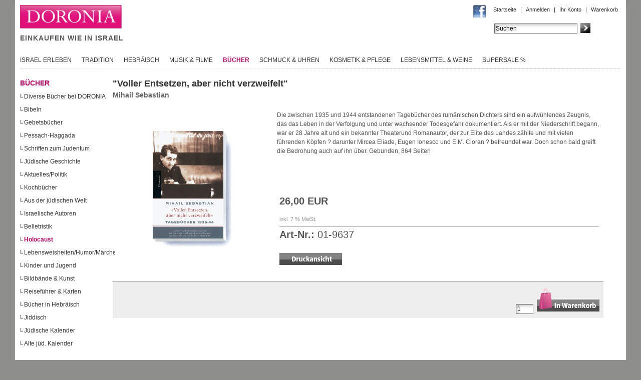

--- FILE ---
content_type: text/html; charset=UTF-8
request_url: https://www.doronia-shop.de/product_info.php?products_id=2351
body_size: 4246
content:
<!DOCTYPE html>
<html lang="de">
<head>
<meta charset="utf-8" />
<title>&quot;Voller Entsetzen, aber nicht verzweifelt&quot;</title>
<meta name="keywords" content="&quot;voller, entsetzen, verzweifelt&quot;, entstandenen, tagebücher, rumänischen, dichters, aufwühlendes, zeugnis, leben, verfolgung, wachsender, todesgefahr, dokumentiert, niederschrift" />
<meta name="description" content="&quot;Voller Entsetzen, aber nicht verzweifelt&quot;: Die zwischen 1935 und 1944 entstandenen Tagebücher des rumänischen Dichters sind ein aufwühlendes Zeugnis, das das Leben in der Verfolgung und unter wachsender Todesgefahr dokumentiert. Als er mit der Niederschrift begann, war er 28 Jahre alt und ein bekannter ..." />
<meta name="robots" content="index,follow" />
<meta name="revisit-after" content="5 days" />
<link rel="canonical" href="https://www.doronia-shop.de/product_info.php?products_id=2351" />
<link rel="shortcut icon" type="image/x-icon" href="https://www.doronia-shop.de/templates/doronia_1/favicon.ico" />
<!--
=========================================================
modified eCommerce Shopsoftware (c) 2009-2013 [www.modified-shop.org]
=========================================================

modified eCommerce Shopsoftware offers you highly scalable E-Commerce-Solutions and Services.
The Shopsoftware is redistributable under the GNU General Public License (Version 2) [http://www.gnu.org/licenses/gpl-2.0.html].
based on: E-Commerce Engine Copyright (c) 2006 xt:Commerce, created by Mario Zanier & Guido Winger and licensed under GNU/GPL.
Information and contribution at http://www.xt-commerce.com

=========================================================
Please visit our website: www.modified-shop.org
=========================================================
-->


<meta name="viewport" content="width=device-width, initial-scale=1.0">

<meta name="generator" content="(c) by modified eCommerce Shopsoftware 7FA https://www.modified-shop.org" />
<link rel="stylesheet" href="https://www.doronia-shop.de/templates/doronia_1/stylesheet.css" type="text/css" />
<link rel="stylesheet" href="https://www.doronia-shop.de/templates/doronia_1/css/thickbox.css" type="text/css" media="screen" />

<link rel="stylesheet" href="https://www.doronia-shop.de/templates/doronia_1/css/jquery-ui.css" type="text/css" media="screen" />
<script type="text/javascript">var DIR_WS_BASE="https://www.doronia-shop.de/"</script>
<script src="https://www.doronia-shop.de/templates/doronia_1/javascript/jquery.js" type="text/javascript"></script>
<script src="https://www.doronia-shop.de/templates/doronia_1/javascript/thickbox.js" type="text/javascript"></script>


<script type="text/javascript">  
  $(function(){
    window.setInterval(function(){
        var elem = $('.angebotsbox:visible').hide().next();
        if(elem.length > 0)elem.fadeIn();
        else $('.angebotsbox:eq(0)').fadeIn();
    }, 6000);
 });

		function toogleFunction() {
    	var x = document.getElementById("more_information_details");
			if (x.style.display === "block") {
				x.style.display = "none";
    		} else {
				x.style.display = "block";
    		}
		}
  function togglePw(thisButton)
  {
    if(thisButton.previousElementSibling.type === 'password')
    {
      thisButton.previousElementSibling.type = 'text';
      thisButton.classList.replace('shown_eye', 'hidden_eye');
    }
    else
    {
      thisButton.previousElementSibling.type = 'password';
      thisButton.classList.replace('hidden_eye', 'shown_eye');
    }
  }
</script>

<script src="https://www.doronia-shop.de/templates/doronia_1/javascript/jquery-ui.js" type="text/javascript"></script>
<script type="text/javascript">
/* <![CDATA[ */
	//Laden einer CSS Datei mit jquery	
    $.get("https://www.doronia-shop.de/templates/doronia_1"+"/css/javascript.css", function(css) {
		$("head").append("<style type='text/css'>"+css+"<\/style>");
	});
	
	$(function() {
/*		$("#tabbed_product_info").tabs();
		$("#accordion_product_info").accordion({ autoHeight: false });*/
	});
/*]]>*/
</script>
<script>
function initMenu()
{
	var topMenu = document.getElementById('top_categorymenu');
	topMenu.onclick = function(e)
	{
		console.log(e.target.tagName);
		if(topMenu.className !=  'menu_selected')
		{
			topMenu.className =  'menu_selected'
		}
		else
		{
			topMenu.className =  '';
		}
	}
}
</script>
<script type="text/javascript">
function katalogBestellung() {
  if (document.katalogbestellung.vorname.value == "") {
    alert("Bitte geben Sie Ihren Vornamen ein!");
    document.katalogbestellung.vorname.focus();
    return false;
  }
   if (document.katalogbestellung.name.value == "") {
    alert("Bitte geben Sie Ihren Nachnamen ein!");
    document.katalogbestellung.name.focus();
    return false;
  }
  if (document.katalogbestellung.street.value == "") {
    alert("Bitte geben Sie Ihre Straße ein!");
    document.katalogbestellung.street.focus();
    return false;
  }
    if (document.katalogbestellung.street_nr.value == "") {
    alert("Bitte geben Sie Ihre Hausnummer ein!");
    document.katalogbestellung.street.focus();
    return false;
  }
  if (document.katalogbestellung.postcode.value == "") {
    alert("Bitte geben Sie Ihre PLZ ein!");
    document.katalogbestellung.postcode.focus();
    return false;
  }
  if (document.katalogbestellung.city.value == "") {
    alert("Bitte geben Sie Ihre Stadt ein!");
    document.katalogbestellung.city.focus();
    return false;
  }
  if (document.katalogbestellung.land.value == "") {
    alert("Bitte geben Sie Ihr Land ein!");
    document.katalogbestellung.land.focus();
    return false;
  }
  if (document.katalogbestellung.phone.value < 7) {
    alert("Bitte geben Sie Ihre Telefonnummer ein!");
      
       document.katalogbestellung.phone.select();
              document.katalogbestellung.phone.focus();
             return false;
              }

       for( var i = 0; i <  document.katalogbestellung.phone.value.length; i++ ){
                 if(  document.katalogbestellung.phone.value.charAt(i) != "/" 
                      &&  document.katalogbestellung.phone.value.charAt(i) != " " 
                      &&  document.katalogbestellung.phone.value.charAt(i) != "-"){

                           if(  document.katalogbestellung.phone.value.charAt(i) > "9" 
                                     ||  document.katalogbestellung.phone.value.charAt(i) < "0"){

                                            alert('Bitte Ihre Telefonnummer überprüfen');
                                             document.katalogbestellung.phone.select();
                                              document.katalogbestellung.phone.focus();
                                             return false;
                                             }
                 }
           
   
    //return false;
  }
  if (document.katalogbestellung.email.value == "") {
    alert("Bitte geben Sie Ihre E-Mail-Adresse ein!");
    document.katalogbestellung.email.focus();
    return false;
  }
  if (document.katalogbestellung.email.value.indexOf("@") == -1) {
    alert("Ihre E-Mail-Adresse enthält einen Fehler! Bitte korrigieren Sie Ihre E-Mail Adresse.");
    document.katalogbestellung.email.focus();
    return false;
  }
  
}
</script>
</head>
<body onload = "initMenu()">
<script type="text/javascript" src="https://ajax.googleapis.com/ajax/libs/jquery/1.4/jquery.min.js"></script><script src="https://www.doronia-shop.de/templates/doronia_1//javascript/galleria/galleria-1.2.7.min.js"></script><div id="wrap"><div id="header"><div id="logo"><a href="index.php"><img src="https://www.doronia-shop.de/templates/doronia_1/img/logo.jpg" width="203" alt="DORONIA - Einkaufen wie in Israel" border="0" /></a><br /><p style=" margin-top:5px; font-size:10.5pt; letter-spacing:1px;"><strong>EINKAUFEN WIE IN ISRAEL</strong></p> </div><div id="header-links"><div style="float:left; margin-left:-40px; "><a href="https://www.facebook.com/doronia.shop" target="_blank"><img src="https://www.doronia-shop.de/templates/doronia_1/img/facebook.png" /> </a></div><a href="/index.php">Startseite</a> | <a href="/login.php">Anmelden</a> | <a href="/account.php">Ihr Konto</a> | <a href="/shopping_cart.php">Warenkorb</a></div><br style="clear:both;" /><div id="search"><form id="quick_find" action="https://www.doronia-shop.de/advanced_search_result.php" method="get"><table border="0" class="search_header" cellspacing="0" cellpadding="0"><tr><td><input type="text" name="keywords" value="Suchen" style="width:160px;" maxlength="30" onfocus="if(this.value==this.defaultValue) this.value='';" onblur="if(this.value=='') this.value=this.defaultValue;" /></td><td><input type="image" src="https://www.doronia-shop.de/templates/doronia_1/buttons/german/button_quick_find.gif" alt="Suchen" title="Suchen" /></td></tr></table></form> </div><br style="clear:both;" /></div><ul id="top_categorymenu"><li class="level1"><a href="https://www.doronia-shop.de/index.php?cPath=87">Israel erleben</a></li><li class="level1"><a href="https://www.doronia-shop.de/index.php?cPath=105">Tradition</a></li><li class="level1"><a href="https://www.doronia-shop.de/index.php?cPath=108">Hebräisch</a></li><li class="level1"><a href="https://www.doronia-shop.de/index.php?cPath=113">Musik &amp; Filme</a></li><li class="level1"><a href="https://www.doronia-shop.de/index.php?cPath=119" class="selected">Bücher</a></li><li class="level1"><a href="https://www.doronia-shop.de/index.php?cPath=138">Schmuck &amp; Uhren</a></li><li class="level1"><a href="https://www.doronia-shop.de/index.php?cPath=142">Kosmetik &amp; Pflege</a></li><li class="level1"><a href="https://www.doronia-shop.de/index.php?cPath=147">Lebensmittel &amp; Weine</a></li><li class="level1"><a href="https://www.doronia-shop.de/index.php?cPath=154">SuperSale %</a></li></ul><div id="contentwrap">         <div id="leftcol"> <ul id="categorymenu"><h2 id = "previous_page"><a href = "/index.php"> << Zur&uuml;ck</a></h2><h2 id = "cat_title">Bücher</h2><li class="level2"  ><a  href="https://www.doronia-shop.de/index.php?cPath=119_445">Diverse Bücher bei DORONIA</a></li><li class="level2"  ><a  href="https://www.doronia-shop.de/index.php?cPath=119_120">Bibeln</a></li><li class="level2"  ><a  href="https://www.doronia-shop.de/index.php?cPath=119_121">Gebetsbücher</a></li><li class="level2"  ><a  href="https://www.doronia-shop.de/index.php?cPath=119_510">Pessach-Haggada</a></li><li class="level2"  ><a  href="https://www.doronia-shop.de/index.php?cPath=119_122">Schriften zum Judentum</a></li><li class="level2"  ><a  href="https://www.doronia-shop.de/index.php?cPath=119_123">Jüdische Geschichte</a></li><li class="level2"  ><a  href="https://www.doronia-shop.de/index.php?cPath=119_124">Aktuelles/Politik</a></li><li class="level2"  ><a  href="https://www.doronia-shop.de/index.php?cPath=119_133">Kochbücher</a></li><li class="level2"  ><a  href="https://www.doronia-shop.de/index.php?cPath=119_401">Aus der jüdischen Welt</a></li><li class="level2"  ><a  href="https://www.doronia-shop.de/index.php?cPath=119_125">Israelische Autoren</a></li><li class="level2"  ><a  href="https://www.doronia-shop.de/index.php?cPath=119_126">Belletristik</a></li><li class="level2"  ><a  href="https://www.doronia-shop.de/index.php?cPath=119_127" class="selected">Holocaust</a></li><li class="level2"  ><a  href="https://www.doronia-shop.de/index.php?cPath=119_129">Lebensweisheiten/Humor/Märchen/Musik</a></li><li class="level2"  ><a  href="https://www.doronia-shop.de/index.php?cPath=119_130">Kinder und Jugend</a></li><li class="level2"  ><a  href="https://www.doronia-shop.de/index.php?cPath=119_131">Bildbände &amp; Kunst</a></li><li class="level2"  ><a  href="https://www.doronia-shop.de/index.php?cPath=119_132">Reiseführer &amp; Karten</a></li><li class="level2"  ><a  href="https://www.doronia-shop.de/index.php?cPath=119_135">Bücher in Hebräisch</a></li><li class="level2"  ><a  href="https://www.doronia-shop.de/index.php?cPath=119_402">Jiddisch</a></li><li class="level2"  ><a  href="https://www.doronia-shop.de/index.php?cPath=119_500">Jüdische Kalender</a></li><li class="level2"  ><a  href="https://www.doronia-shop.de/index.php?cPath=119_496">Alte jüd. Kalender</a></li></ul></div>                 <div id="content"><form id="cart_quantity" action="https://www.doronia-shop.de/product_info.php?products_id=2351&amp;action=add_product" method="post"><h1>"Voller Entsetzen, aber nicht verzweifelt"</h1><h2>Mihail Sebastian</h2><br /><div id="productinfowrap"><table><tr><td style="padding-right:20px;" valign="top"><img src="https://www.doronia-shop.de/images/product_images/info_images/01-9637.jpg" alt=""Voller Entsetzen, aber nicht verzweifelt"" class="productimage" /></td><td><div>Die zwischen 1935 und 1944 entstandenen Tagebücher des rumänischen Dichters sind ein aufwühlendes Zeugnis, das das Leben in der Verfolgung und unter wachsender Todesgefahr dokumentiert. Als er mit der Niederschrift begann, war er 28 Jahre alt und ein bekannter Theaterund Romanautor, der zur Elite des Landes zählte und mit vielen führenden Köpfen ? darunter Mircea Eliade, Eugen Ionesco und E.M. Cioran ? befreundet war. Doch schon bald greift die Bedrohung auch auf ihn über. Gebunden, 864 Seiten</div>       <br /><br /><div id="productinfoprice"><font color="red"></font><br /><br /><p class="productweight"></p><p class="productprice"><strong>26,00 EUR</strong></p><br /><p></p><p class="taxandshippinginfo" style="white-space:nowrap">inkl. 7 % MwSt.</p><div class="hrlightgrey"></div><div class="products_model"><strong>Art-Nr.:</strong> 01-9637</div><br /><div style="margin-top:10px"></div><img src="https://www.doronia-shop.de/templates/doronia_1/buttons/german/print.gif" alt="Artikeldatenblatt drucken" width="125" height="24" onclick="javascript:window.open('https://www.doronia-shop.de/print_product_info.php?products_id=2351', 'popup', 'toolbar=no,location=no,directories=no,status=no,menubar=no,scrollbars=yes,resizable=yes,copyhistory=no, width=640, height=600')" /><br /><br /></div><div style="clear:both;"></div></td></tr></table><div class="addtobasket"><table border="0" cellspacing="0" cellpadding="2"><tr><td style="width:100%; padding-right:5px; " valign="bottom"><input type="text" name="products_qty" value="1" size="3" /> <input type="hidden" name="products_id" value="2351" /></td><td><input type="image" src="https://www.doronia-shop.de/templates/doronia_1/buttons/german/button_in_cart.gif" alt="In den Warenkorb" title="In den Warenkorb" /></td></tr></table></div></div></form></div></div><div class="footer"><div class = "footer_facebook"><a href="https://www.facebook.com/doronia.shop" target="_blank"><img src="https://www.doronia-shop.de/templates/doronia_1/img/facebook.png" /><span> Facebook Fanpage </span></a></div><div class = "footer_menu"><strong>Kategorien</strong><br /><a href="/DORONIA-Markt:::87.html">DORONIA-Markt</a><br /><a href="/Tradition:::105.html">Tradition</a><br /><a href="/Hebraisch-lernen:::108.html">Hebr&auml;isch lernen</a><br /><a href="/Musik-Filme-Software:::113.html">Musik, Filme, Software</a><br /><a href="/Buecher-Kalender:::119.html">B&uuml;cher &amp; Kalender</a><br /><a href="/Schmuck:::138.html">Schmuck</a><br /><a href="/Kosmetik-Pflege:::142.html">Kosmetik &amp; Pflege</a><br /><a href="/Lebensmittel-Weine:::147.html">Lebensmittel &amp; Weine</a></div><div class = "footer_menu"><strong>Bezahlung &amp; Versand</strong><br /><a href="/Mindestbestellwert:_:10.html">39,- EUR Mindestbestellwert</a><br /><a href="/Versandkosten:_:1.html">Versandpauschale 7,90 Euro</a><br /><a href="/Versandpauschale_fuer_Wein:_:12.html">Versandpauschalef&uuml;r Wein</a><br /><a href="/Versand_ins_Ausland:_:11.html">Versand ins Ausland</a><br /><a href="/Lieferbedingungen:_:13.html">Lieferbedingungen</a><br /><br /><img src="images/de-pp-logo-100px.png" border="0" alt="PayPal Logo"><br /><img src="https://www.doronia-shop.de/templates/doronia_1/img/payment.jpg" /><br /></div><div class = "footer_menu"><strong>Service</strong><br /><a href="/Shophilfe:_:14.html">Shophilfe</a><br /><a href="/AGB:_:3.html">Unsere AGB</a><br /><a href="/Datenschutz:_:2.html">Datenschutz</a><br /><a href="/Widerrufsrecht:_:9.html">Widerrufsrecht</a><br /></div><div class = "footer_menu"><strong>Kontakt</strong><br /><a href="/Kontakt:_:7.html">Kontaktaufnahme</a><br /><a href="/Impressum:_:4.html">Impressum</a><br /></div></div></div>
<div class="copyright"><span class="cop_magenta">mod</span><span class="cop_grey">ified eCommerce Shopsoftware &copy; 2009-2026</span></div>
    <script type="text/javascript">
        $(document).ready(function() {
            $("head").append('<meta name="5654fadirD585DDB8TD" content="Yes" />');
        });
    </script>

    <!-- DHLGKAPI2 -->

</body></html>

--- FILE ---
content_type: text/css
request_url: https://www.doronia-shop.de/templates/doronia_1/stylesheet.css
body_size: 9246
content:
/* -----------------------------------------------------------------------------------------
   $Id:stylesheet.css 1262 2005-09-30 10:00:32Z mz $   

   XT-Commerce - community made shopping
   http://www.xt-commerce.com

   Copyright (c) 2004 XT-Commerce 
   -----------------------------------------------------------------------------------------
   based on:
   (c) 2000-2001 The Exchange Project  (earlier name of osCommerce)
   (c) 2002-2003 osCommerce(stylesheet.css,v 1.54 2003/05/27); www.oscommerce.com 
   (c) 2003 nextcommerce (stylesheet.css,v 1.7 2003/08/13); www.nextcommerce.org

   Released under the GNU General Public License 
   -----------------------------------------------------------------------------------------
   
   XTC5 Template & Stylesheets
   -----------------------------------------------------------------------------------------
   (c) 2007 Ing. Michael Fuerst
       bluegate communications
   http://www.bluegate.at
   ---------------------------------------------------------------------------------------*/
/* A. Tar Responsive sites */

/* AT Kontakt Formular ausgeblendet */
#contact_us
{
	display: none;
}
/* AT Password INPUTS */
.btn_eye
{
	border:	none;
	height: 21px;
	background-color: #000;
	color: #FFF;
	width: 21px;
	position: relative;
	top: 4px;
	line-height: 21px;
	cursor: pointer;
}
.spn_eye
{
	line-height: 21px;
	font-size: 15pt;
	position: relative;
	top: -2px;
}
.hidden_eye::before
{
	content: " ";
	width: 21px;
	height: 2px;
	background-color: #FFF;
	z-index: 5;
	position: absolute;
	top: 10px;
	left: 0px;
	transform: rotate(-45deg);
}
/************** GLOBAL ******************/

#contentfull 
{
	width:100%;
}

#contentfull div.div_table
{
	width: 100%;
}
#contentfull h1
{
	margin: 30px 0px 10px 0px;
}

/***************************************/
/* THE BIG GUYS */
* {
margin:0;
padding:0
}
body {
font-family:Arial, Sans-serif;
font-size:12px;
margin:0px 0;
padding:0;
/*background:url(img/bg.gif) repeat-x #eee;*/
color:#555;
line-height:18px;
}
/* HEADINGS */
h1 {
color:#333;
font-weight:bold;
font-size:18px;
padding:0px 0 15px 0px;
width:auto;
}

#cart_quantity h1 {
	margin-top:16px;
}

h2 {
color:#666;
font-weight:bold;
font-size:14px;
margin:0;
padding:0;
margin-top:10px;
}
h3 {
color:#555;
font-weight:bold;
font-size:12px;
}
/* LINKS GLOBAL */
a, a:link, a:visited, a:active, a:hover {
background:transparent;
text-decoration:none;
outline:none;
cursor:pointer;
}
a:link {
color:#893769;
outline:none;
}
a:visited {
color:#893769;
outline:none;
}
a:hover, a:active {
color:#893769;
outline:none;
}
a:hover {
color:#555;
text-decoration:underline;
outline:none;
}
a img {
border:none;
outline:none;
}
/* INPUT ELEMENTS GLOBAL (CSS 1 compatible) */
input {
font-family:Arial, Sans-serif;
font-size:12px;
}
textarea {
font-family:Arial, Sans-serif;
font-size:12px;
border:1px solid #666;
padding:10px;
background:url(img/input_bg.gif) no-repeat;
}
select {
font-family:Arial, Sans-serif;
font-size:12px;
border:1px solid #666;
}
/* INPUT ELEMENTS DETAILED (CSS 2 compatible - works only in new browsers (FF 2.0, IE 7...) */
input[type=text], input[type=password] {
border:1px solid #666;
padding:2px;
background:url(img/input_bg.gif) no-repeat;
}
/* PARAGRAPH GLOBAL */
p {
margin:0px 0;
padding:0;
}
/* FAKE HR DIV CAUSE OF IE TROUBLES */
div.hr {
padding-top:1px;
height:0;
overflow:hidden;
margin:0;
line-height:0;
background-color:#4E4E4F;
}
div.hrlightgrey {
padding-top:1px;
height:0;
overflow:hidden;
margin:0;
line-height:0;
background-color:#999;
}
div.hrproductpreview {
padding-top:1px;
height:0;
overflow:hidden;
margin:12px 0;
display:inline;
height:0;
line-height:0;
display:block;
background-image:url(img/hr_productpreview.gif);
}
/* TABLE GLOBAL */
table td {
padding:2px;
}
/* WHOLE SITE WRAPPER */

#wrap 
{
	background-color:#fff;
}
/* HEADER WITH LOGO, SEARCH BOX AND LANGUAGE SELECTION */
#header {
/* height:237px;
background:#fff url(img/banner.jpg) 0 40px no-repeat;*/
height:100px;

border-top:10px solid #fff;
border-bottom:1px solid #fff;
}

#header #20jahre {
	
}

#header #search 
{
	color:#fff;
}

#header #search a {
color:#fff;
font-size:11px;
outline:none;
}

#header #header-links {
color:#333;
font-size:8pt;
}

#header-links a:link, #header-links a:active, #header-links a:visited, #header-links a:hover  {
	font-size:8pt; 
	margin-left:5px; margin-right:5px;
	color:#333;
}



#header td {
padding-top:1px;
padding-right:4px;
}
/* BREADCRUMB PATH AS LIST */
#breadcrumb {
clear:both;
color:#c64934;
padding:1px 0 10px 15px;
list-style-type:none;
outline:none;
height:22px;
background:#fff url(img/bg_breadcrumb.gif) repeat-x;
font-size:11px;
}
#breadcrumb a, #breadcrumb a:link, #breadcrumb a:visited, #breadcrumb a:hover, #breadcrumb a:active {
line-height:23px;
text-decoration:none;
outline:none;
font-weight:normal;
cursor:pointer;
color:#333;
margin:0;
padding:0;
}
/* TOPMENU AS LIST */
#topmenuwrap {
background:#333 url(img/bg_topmenu.gif) repeat-x;
}
#topmenu {
float:left;
padding:0;
margin:0;
list-style-type:none;
height:36px;
font-size:13px;
background:url(img/bg_topmenu.gif) repeat-x;
}
#topmenu li {
height:36px;
float:left;
padding:0 25px;
margin:0;
background:url(img/bg_topmenu_breakline.gif) no-repeat;
background-position:right;
}
#topmenu a, #topmenu a:link, #topmenu a:visited, #topmenu a:hover, #topmenu a:active {
line-height:36px;
vertical-align:middle;
text-decoration:none;
outline:none;
font-weight:bold;
cursor:pointer;
color:#fff;
margin:0;
padding:0;
}
#topmenu a:hover {
color:#ccc;
}
/* LANGUAGE SELECTION IN TOPMENU LIST */
#languages {
text-align:right;
height:26px;
font-size:13px;
background:url(img/bg_topmenu.gif) repeat-x;
padding:10px 10px 0 0;
margin:0;
}
/* CONTENT WRAPPER */
#contentwrap {
clear:both;
width: 100%;
padding:0;

}
/* LEFT COLUMN */
#leftcol {
float:left;
width:185px;
padding:0 0 10px 0;
margin-top:5px;
}
/* RIGHT COLUMN */
#rightcol {
float:right;
width:120px;
padding:0 0 15px 0;
}
/* MAIN CONTENT */
#content {
float:left;
width:980px;
padding:0;
margin-top:5px;
margin-bottom:30px;
}

#contentfull 
{
padding:0 10px 10px 0;
margin-top:5px;
margin-bottom:30px;
}


.box {
	
	border:#ccc dotted 1px;
	padding:8px;
	width:310px;
	margin:0 0px 10px 0;
}

.box p {
	width:140px;
}


.box_left,
.box_middle,
.box_right
{
	margin:0px 10px 10px 0px;
	height: 350px;
	padding:8px;
	box-sizing: border-box;
}

.box_left 
{
	border:#ccc dotted 1px;
	width:280px;
}

.box_left  p {
	width:140px;
}

.box_middle {
	width:444px;
	border:#ccc dotted 1px;
}
.box_middle_inner
{
	max-width:700px;
	width: 100%;
   
	
}

.box_right {
	border:#ccc dotted 1px;
	width:280px;
	margin:0px 0px 10px 0px;
}

.box_left a:link, .box_left a:visited, .box_left a:active .box_left a:hover {
	color:#df1f79;
}

.box_middle a:link, .box_middle a:visited, .box_middle a:active .box_middle a:hover {
	color:#118fcc;
}

.box_right a:link, .box_right a:visited, .box_right a:active .box_right a:hover {
	color:#df1f79;
}

.box_right  p {
	width:140px;
}

/* CATEGORY MENU */
ul#top_categorymenu {
	
	height:25px;
	border-bottom:1px dotted #ccc;
	
	
}

ul#top_categorymenu li {
	list-style-type:none;
	margin-right:20px;
	text-align:center;
	text-transform:uppercase;
	
	
}

ul#top_categorymenu li a:link, ul#top_categorymenu li a:visited {
	color:#333;
	font-weight:normal;
	text-decoration:none;
	
}

ul#top_categorymenu li a:active, ul#top_categorymenu li a:hover {
	color:#C06;
	font-weight:normal;
	text-decoration:none;
}

ul#top_categorymenu li.level1 a.selected { background:#fff; color:#C06; font-weight:bold; }
	
	
h2.categoryheader {
background:#868686 url(img/bg_boxheader.gif);
height:28px;
font-size:12px;
color:#fff;
padding:2px 8px 0 8px;
margin:0;
line-height:28px;
vertical-align:middle;
}
h2.categoryheader a {
text-decoration:none;
outline:none;
color:#fff;
}

#categorymenu h2 {
	color:#C06;
	margin-bottom:5px;
	text-transform:uppercase;
}

ul#categorymenu {
background-color:#fff;
margin-bottom:15px;
border:solid #ccc;
border-width:0 0px 0px 0px;
margin-top:15px;
}
ul#categorymenu li a.actparentlink { font-style:italic; }
ul#categorymenu li a.actlink { font-style:italic; text-decoration:underline; }
/* 1st TIER */
ul#categorymenu li.level1 {
list-style-type:none;
border:solid #fff;
border-width:1px 0 0 0;
}
ul#categorymenu li.level1 a {
text-decoration:none;
outline:none;
color:#333;
background:#fff;
font-weight:normal;
padding:4px 0 4px 0px;
display:block;
}
ul#categorymenu li.level1 a:hover {
text-decoration:none;
color:#C06;
background-color:#e1e1e1;
font-weight:bold;
}
ul#categorymenu li.level1 a.selected { background:#fff; color:#C06; font-weight:bold; }
/* 2nd TIER */
ul#categorymenu li.level2 {
list-style-type:none;

}
ul#categorymenu li.level2 a {
text-decoration:none;
outline:none;
color:#333;
background:url(img/dotted1.gif) no-repeat 0px 9px #fff;
font-weight:normal;
padding:4px 0 4px 8px;
display:block;
}
ul#categorymenu li.level2 a:hover {
text-decoration:none;
color:#C06;
font-weight:bold;
}
ul#categorymenu li.level2 a.selected {  color:#C06; font-weight:bold; }
/* 3rd TIER */
ul#categorymenu li.level3 {
list-style-type:none;
border:solid #fff;
border-width:1px 0 0 0;
}
ul#categorymenu li.level3 a {
text-decoration:none;
outline:none;
color:#333;

font-weight:normal;
padding:4px 0 4px 20px;
display:block;
}
ul#categorymenu li.level3 a:hover {
text-decoration:none;
color:#C06;
font-weight:bold;
}
ul#categorymenu li.level3 a.selected { color:#C06; font-weight:bold; }
/* 4th TIER */
ul#categorymenu li.level4 {
list-style-type:none;
border:solid #fff;
border-width:1px 0 0 0;
}
ul#categorymenu li.level4 a {
text-decoration:none;
outline:none;
color:#333;

font-weight:normal;
padding:4px 0 4px 34px;
display:block;
}
ul#categorymenu li.level4 a:hover {
text-decoration:none;
color:#333;

font-weight:bold;
}
ul#categorymenu li.level4 a.actlink { background:url(img/dotted1.gif) no-repeat 24px 9px #fff; }
/* 5th TIER */
ul#categorymenu li.level5 {
list-style-type:none;
border:solid #fff;
border-width:1px 0 0 0;
}
ul#categorymenu li.level5 a {
text-decoration:none;
outline:none;
color:#333;
background:url(img/dotted1.gif) no-repeat 32px 9px #a2a2a2;
font-weight:bold;
padding:4px 0 4px 42px;
display:block;
}
ul#categorymenu li.level5 a:hover {
text-decoration:none;
color:#333;
background-color:#7e7e7e;
font-weight:bold;
}
ul#categorymenu li.level5 a.actlink { background:url(img/dotted1.gif) no-repeat 32px 9px #fff; }
/* CATEGORY IMAGE DEFINITION */
img.imgLeft {
float:left;
margin:2px 10px 2px 0;
position:relative;
}
/* BOXES GLOBAL DEFINITION */
h2.boxheader {
background:#868686 url(img/bg_boxheader.gif);
height:28px;
font-size:12px;
color:#fff;
padding:2px 8px 0 8px;
margin:0;
line-height:28px;
vertical-align:middle;
}
h2.boxheader a:link, h2.boxheader a:hover, h2.boxheader a:active, h2.boxheader a:visited {
text-decoration:none;
outline:none;
color:#fff;
}
.boxbody {
background-color:#ededed;
border:solid #ccc;
border-width:0 1px 1px 1px;
padding:8px;
margin-bottom:15px
}
.boxbody h3, .boxbody h3 a {
font-size:11px
}
.boxbody h3.center, .boxbody h3.center a {
font-size:11px;
text-align:center;
outline:none;
}
.boxbody p {
color:#000;
font-size:11px;
margin:6px 0;
}
.boxbody p.center {
color:#000;
font-size:11px;
text-align:center;
margin:6px 0;
}
.boxbody td {
color:#000;
font-size:11px;
margin:6px 0;
}
.boxbody .productOldPrice {
font-size:11px;
color:#666;
}
.boxbody div.hr {
margin:5px 0;
}
.boxbody div.hrlightgrey {
margin:5px 0;
}
.boxbody a {
font-size:11px;
outline:none;
}
.boxbody .productboximage {
border:solid 1px #999;
padding:5px;
background:#fff;
}
.boxbody ul.contentlist {
margin-left:5px;
margin-right:0;
padding:0;
}
.boxbody ul.contentlist li {
margin-left:0;
padding:0;
list-style-type:none;
}
.contentlist a {
border-bottom:1px solid #ccc;
display:block;
padding:5px 0;
outline:none;
}
/* CART BOX */
#header .boxcart {
width:160px;
margin-right:90px;
float:right;
color:#333;
background:#fff;
opacity:0.5; 
filter: alpha(opacity = 50);


}

h2.boxcartheader {
background:#893769 url(img/bg_boxheader_cart.gif);
height:28px;
font-size:12px;
color:#fff;
padding:2px 8px 0 8px;
margin:0;
line-height:28px;
vertical-align:middle;
}
h2.boxcartheader a {
text-decoration:none;
color:#fff;
outline:none;
}
.boxcartbody {
padding:0px 0px 0px 0px;
margin-bottom:5px;

}
.boxcartbody p {
font-size:11px;

}
/* PRODUCT PREVIEW */


.productPreview 
{
margin-left: 10px;
width: calc(20% - 12px);
float:left;
cursor: pointer;
text-align:left;
vertical-align: bottom;
}
.productPreview .product_avail_msg
{
	font-size: 10pt;
	color: red;
	font-weight: bold;
	background-color: #f7f5f5;
	padding: 5px;
	height: 36px;
	vertical-align: bottom;
}
#contentfull .productPreview,
.productPreview.one_category
{
	margin-bottom: 120px;
}


.table_4
{
	clear: right;
}

.table_0
{
	clear: left;
}

.category_title
{
	margin: 17px 19px 0px;
	color: #df5d99;
}
.sub_cat_title
{
	clear: both;
	padding: 5px 10px;
	margin: 0px 9px;
	font-size: 16px;
}

.productPreviewContent 
{
	vertical-align:top;
	text-align:left;
	padding:0px;
}

.productPreviewContent h3 {
padding:5px;
margin:0px 0px 1px 0px;
background:#f7f5f5;
max-height: 50px;
overflow: hidden;
}
.productPreviewContent h3 a {
font-size:13px;
font-weight:bold;
outline:none;
}

.misc_data
{
	background-color:#f7f5f5;
	height: 128px;
}

.misc_data h3
{
	margin-bottom: 0px;
	box-sizing: border-box;
	max-height: 64px;
}

.misc_data p
{
	padding:0px 5px;
	max-height: 21px;
	overflow: hidden;
}
.misc_data p.subname
{
	background-color: #f7f5f5;
	box-sizing: border-box;
	max-height: 64px;
	overflow: hidden;
}


td.product_weight
{
	background-color: #d7d8dd;
	display: none;
}

.misc_data p.subname
{
	padding-top: 5px;
}

td.product_weight
{
	padding: 5px;
	height: 28px;
	box-sizing: border-box;
}

.productPreviewImage {
vertical-align:middle;
height:200px;
padding:3px 1px;
}
.productPreviewImage img 
{
	max-width: 100%;
	max-height: 190px;
}

.productPreviewContentDetails {
    background:#d7d8dd;
    height:72px;
    margin-bottom:80px;
    color:white;
}

.art_nr
{
	padding: 5px 2px 5px 5px;
	height: 36px;
}
.price
{
	padding: 5px 5px 5px 2px;
	height: 36px;
}

.details,
.tax_and_shipping_info
{
	padding: 0px 5px;
}

.art_nr,
.price,
.details,
.tax_and_shipping_info
{
	background-color: #d7d8dd;
}

.price,
.tax_and_shipping_info
{
	text-align: right;
}

.details,
.tax_and_shipping_info
{
	width: 50%;
	height: 43px;
	background-color: #9c9c9c;
	color: #FFF;
	box-sizing: border-box;
}

.details
{
	text-align: center;
	font-size: 14px;
	font-weight: bold;
	border-right: 1px solid #d7d8dd;
}

.tax_and_shipping_info
{
	border-left-width: 2px;
	font-size: 10px;
	vertical-align: top;
	padding-top: 8px;
	line-height: 14px;
}
	
.details a
{
	color: inherit;
}

.link_more
{
	margin: 10px 0px;
	font-weight: bold;
	font-size: 14px;
	color: #666 !important;
	text-decoration: underline !important;
	font-size: 16px;
}

p.terminator
{
	clear: both;
	text-align: right;
	padding: 13px 10px;
	margin-bottom: 50px;
}

.productPreviewContent .productweight {
font-size:12px;
font-weight:normal;
padding:0;
margin-top:0px;
}

.productPreviewContent .art_nr
{
	font-size:12px;
    float: left;
    padding:5px;
}

.productPreviewContent .price 
{
font-size:14px;
font-weight:bold;
float: right;
padding:5px;


}

.productPreviewContent .productNewPrice
{
font-size:10px;
font-weight:bold;


}

.productPreviewContent .details  {
font-size:14px;
font-weight:bold;
padding:11px;
background:#9c9c9c;
color:white;
float:left;

width:41%;
height:21px;


}

.productPreviewContent .details a:link, .productPreviewContent .details a:active, .productPreviewContent .details a:hover,  .productPreviewContent .details a:visited  {
color:white;



}
.productPreviewContent .taxandshippinginfo {
font-size:10px;
font-weight:normal;
margin-top:0px;
padding:5px;
text-align:right;
float:right;
    background:#9c9c9c;
width:44%;
    height:33px;

}
.productPreviewContent .vpe {
font-size:11px;
font-weight:normal;
color:#999;
padding:0;
margin:0;
}
.productPreviewContent .shippingtime {
font-size:11px;
font-weight:normal;
color:#999;
padding:0;
margin:0;
}
.productPreviewContent .stockimage {
margin:0;
padding:0;
}
.productPreviewContent .stockimagetext {
margin:0;
padding:0;
font-size:11px;
font-weight:normal;
color:#999;
}
.productPreviewContent .productOldPrice {
font-size:12px;
font-weight:bold;
color:#666;
}
.productPreviewContent .taxandshippinginfo a {
font-size:11px;
font-weight:bold;
color:#999;
text-decoration:underline;
outline:none;
}

.productPreview .button,
.xtc_button
{
	box-sizing: border-box;
	height: 24px;
	line-height: 0px;
	padding: 0px 12px;
	background-color: #4d4d4d;
	color: #FFF;
/*	border-top: 12px solid #838383;
	border-right: 1px solid #838383;
	border-bottom: 12px solid #4d4d4d;
	border-left: 1px solid #4d4d4d;*/
	font-weight: bold;
	cursor: pointer;
    border: none;
    background-image: linear-gradient(180deg, #838383 50%, #4d4d4d 51%);
}

.productPreview .button
{
	margin-bottom: 20px;
}


/* PRODUCT INFO / PRODUCT DETAILS */
#productinfowrap {
display:table;
width:100%;
}
#productinfowrap.printversion
{
    display: block;
}
#productinfodescription.printversion
{
    margin-left: 288px;
}

#productinfoimages {
float:left;
background-color:#ededed;
text-align:center;
width:250px;
padding:10px;
margin:0 15px 15px 0;
border:solid 1px #999;
}

#productinfoimages img
{
	max-width: 100%;
}

#productinfoimages .productimage {
border:solid 1px #999;
}
#productinfoimages .hrlightgrey {
margin:6px 0;
}
#productinfoprice {
padding:5px;
}
#productinfoprice img {
cursor:pointer;
}
#productinfoprice .hrlightgrey {
margin:6px 0;
}
#productinfoprice .productprice {
margin-top:5px;
padding:0;
font-size:20px;
font-weight:bold;
}

#productinfoprice .productweight {
margin-top:0px;
padding:0;
font-size:14px;
font-weight:normal;
}

#productinfoprice .productOldPrice {
color:red;
margin:0;
padding:0;
font-size:12px;
font-weight:bold;
}
#productinfoprice .taxandshippinginfo {
margin:0;
padding:0;
font-size:11px;
font-weight:normal;
color:#999;
}
#productinfoprice .taxandshippinginfo a {
margin:0;
padding:0;
font-size:11px;
font-weight:bold;
color:#999;
text-decoration:underline;
outline:none;
}
#productinfoprice .shippingtime {
margin:0;
padding:0;
font-size:11px;
font-weight:normal;
color:#999;
}
#productinfoprice .stockimage {
margin:0;
padding:0;
}
#productinfoprice .stockimagetext {
margin:0;
padding:0;
font-size:11px;
font-weight:normal;
color:#999;
}
p.productinfoproductadded {
font-size:11px;
}
.productoptions {
background-color:#f8f8f8;
padding:6px;
border:solid #ccc;
border-width:1px 0 0 0;
}
.addtobasket {
background-color:#ededed;
padding:6px;
text-align:right;
border:#999 solid;
border-width:1px 0 0 0;
}
/* POPUPS PRODUCTINFO */
body.popupproductinfo {
/*padding:15px;*/
background:#fff none;
}
html
{
	background-color: #8d8d8b;
}
body.page_A4
{
	width: 210mm;
	min-height: 297mm;
}

@media only screen
{
	body.page_A4
	{
		padding: 20mm;
		margin:30px auto;
	}
}


/* POPUP print_order.html */
body.popupprintorder {
font-family:Arial, Sans-serif;
font-size:13px;
padding:15px;
background:#fff none;
}
body.popupprintorder .products tr.header td {
font-weight:bold;
background-color:#ededed;
}
body.popupprintorder .products .total {
text-align:right;
}
body.popupprintorder .products .quantity {
vertical-align:top;
}
body.popupprintorder .productname {
vertical-align:top;
}
body.popupprintorder .model {
vertical-align:top;
}
body.popupprintorder .singleprice {
vertical-align:top;
text-align: right;
}
body.popupprintorder .discount {
vertical-align:top;
text-align: right;
white-space: nowrap;
}
body.popupprintorder .totalprice {
vertical-align:top;
text-align: right;
}
/* HIGHLIGHTBOX (BACKGROUND) */
div.highlightbox {
padding:15px;
overflow:auto;
}

div.highlightbox:not(.no_bg_color)
{
background-color:#f8f8f8;
border:solid #d9d9d9 1px;
}

div.highlightbox ul {
margin-left:15px;
padding:0;
display:block;
list-style-type:square;
line-height:20px;
}
div.highlightbox h1 {
color:#893769;
padding:0 0 10px 0;
margin:0;
border:none;
font-size:16px;
}
div.highlightbox div.hr {
height:1px;
line-height:1px;
margin:0;
padding:0;
display:block;
border-bottom:solid 1px #eee;
}
/* PAYMENT TYPE SELECTION */
table.paymentblock {
background-color:#f8f8f8;
border:#eee solid;
border-width:0 1px 1px 1px;
margin-bottom:15px;
}
table.paymentblock tr td.header {
background-color:#808080;
padding:2px;
padding-left:5px;
color:#fff;
font-weight:bold;
}
/* SHIPPING TYPE SELECTION */
table.shippingblock {
background-color:#f8f8f8;
border:#eee solid;
border-width:0 1px 1px 1px;
margin-bottom:15px;
}
table.shippingblock tr td.header {
background-color:#808080;
padding:2px 2px 2px 5px;
color:#fff;
font-weight:bold;
}
table.shippingblock tr td {
vertical-align:top;
}
table.shippingblock tr td.description {
width:100%;
vertical-align:top;
padding-left:6px;
}
table.shippingblock tr td.radiobutton {
vertical-align:top;
white-space:nowrap;
padding:4px;
}
table.shippingblock tr td.radiobutton input {
margin:0;
padding:0;
}
table.shippingblock tr td.price {
vertical-align:top;
white-space:nowrap;
}
/* ORDER DETAILS IN ACCOUNT HISTORY */
table.accounthistoryinfoorderdetails tr td {
vertical-align:top;
}
table.accounthistoryinfoorderdetails tr.header td {
font-weight:bold;
}
/* MESSAGEBOX ON CONTACT SITE */
textarea.message_body {
width:130px;
}

/* CONTACT SITE*/
#contact_us .highlightbox
{
	max-width: 500px;
}

#contact_us .highlightbox table tr td textarea
{
	width: 300px;
}
.shopping_cart_buttons a,
.shopping_cart_buttons input[type=image]
{
	display: inline-block;
	width: 125px;
	margin: 15px 15px 0px 0px;
}
.shopping_cart_buttons a
{
	line-height: 0px;
}

/* DOWNLOAD BOX FOR USER DOWNLOADS */
table.downloadbox {
padding:5px;
background-color:#f8f8f8;
border:solid #d9d9d9 1px;
margin-bottom:8px;
}
table.downloadbox tr td.icon {
padding-right:15px;
}
table.downloadbox tr td.downloadlink {
width:100%;
}
/* TABLE WICH SHOWS GRADUATED PRICES */
table.graduatedprice {
font-size:11px;
text-align:left;
margin-top:5px;
}
table.graduatedprice tr td.header {
font-size:12px;
font-weight:bold;
text-align:left;
}
/* ORDER DETAILS */
table.orderdetails {
font-size:11px;
background-color:#f8f8f8;
border:#ccc solid;
border-width:0 1px 1px 1px;
}
table.orderdetails tr td {
padding:4px;
}
table.orderdetails tr.headerrow td {
background-color:#ccc;
color:#555;
font-weight:bold;
}
table.orderdetails tr.headerrow td.left {
text-align:left;
}
table.orderdetails tr.headerrow td.center {
text-align:center;
}
table.orderdetails tr.headerrow td.right {
text-align:right
}
/* ORDER DETAILS CONTENT ROW 1 */
table.orderdetails tr.contentrow1 td {
background-color:#f8f8f8;
vertical-align:top;
}
table.orderdetails tr.contentrow1 td.quantity {
text-align:center;
}
table.orderdetails tr.contentrow1 td.quantity input {
font-size:11px;
padding:2px;
border:solid #ccc 1px;
}
table.orderdetails tr.contentrow1 td.productname {
text-align:left;
}
/* ORDER DETAILS CONTENT ROW 2 */
table.orderdetails tr.contentrow2 td {
background-color:#f8f8f8;
vertical-align:top;
}
table.orderdetails tr.contentrow2 td.quantity {
text-align:center;
}
table.orderdetails tr.contentrow2 td.quantity input {
font-size:11px;
padding:2px;
border:solid #ccc 1px;
}
table.orderdetails tr.contentrow2 td.productname {
text-align:left;
}
/* ORDER DETAILS SINGLE PRICE */
table.orderdetails tr td.singleprice {
text-align:right;
white-space:nowrap;
}
/* ORDER DETAILS TOTAL PRICE PER ITEM */
table.orderdetails tr td.totalprice {
text-align:right;
white-space:nowrap;
}
/* ORDER DETAILS DELETE CHECKBOX */
table.orderdetails tr td.delete {
text-align:center;
white-space:nowrap;
}
/* ORDER DETAILS PRODUCT ATTRIBUTES */
table.orderdetails tr td.productname table.productattributes {
margin-top:3px;
}
table.orderdetails tr td.productname table.productattributes tr td {
padding:0;
}
table.orderdetails tr td.productname table.productattributes tr td.attribute {
padding-right:4px;
}
table.orderdetails tr td.productname table.productattributes tr td.value {
width:100%;
}
/* ORDER DETAILS SUBTOTAL */
table.orderdetails tr td.subtotal {
background-color:#f8f8f8;
text-align:right;
border:#ccc solid;
border-width:1px 0 0 0;
}
/* PRODUCT NAVIGATOR */
div.productnavigator {
background-color:#ededed;
padding:8px;
border:#999 1px solid;
}
/* REVIEW LIST */
table.reviewlist {
background-color:#f8f8f8;
border:#ccc solid;
border-width:0 1px 1px 1px;
}
table.reviewlist tr td {
padding:4px;
white-space:nowrap;
}
table.reviewlist tr.header td {
background-color:#ccc;
color:#fff;
font-weight:bold;
}
table.reviewlist tr.contentrow1 td {
background-color:#f8f8f8;
}
table.reviewlist tr.contentrow2 td {
background-color:#f8f8f8;
}
textarea#review {
width:95%;
}
/* MEDIA LIST */
table.medialist {
background-color:#f8f8f8;
border:#ccc 1px solid;
}
table.medialist tr td {
padding:6px;
vertical-align:top;
}
table.medialist tr.contentrow1 td {
background-color:#f8f8f8;
}
table.medialist tr.contentrow2 td {
background-color:#f8f8f8;
}
/* SITEMAP */
.sitemapwrap .sitemapleft {
background-color:#f8f8f8;
border:#ccc 1px solid;
display:table;
float:left;
width:235px;
margin-bottom:15px;
}
.sitemapwrap .sitemapright {
background-color:#f8f8f8;
border:#ccc 1px solid;
display:table;
float:right;
width:235px;
margin-bottom:15px;
}
.sitemapheader {
padding:3px;
background-color:#ccc;
color:#fff;
font-weight:bold;
}
.sitemapheader a:link, .sitemapheader a:visited, .sitemapheader a:hover {
color:#fff;
text-decoration:none;
outline:none;
}
.sitemapcontent {
padding:6px;
}
.sitemapcontent li {
list-style-type:none;
}
/* COMMENTS ON CHECKOUT CONFIRMATION SITE */
p.checkoutcomment textarea 
{
	width: calc(100% - 25px) ;
}
/* ORDER DETAILS ON CHECKOUT SITE */
table.checkoutconfirmationorderdetails {
padding:0;
margin:0 0 10px 0;
border:none;
}
table.checkoutconfirmationorderdetails tr td.productname {
width:100%;
font-weight:bold;
}
table.checkoutconfirmationorderdetails tr td.shippingtime {
padding:0 0 0 30px;
color:#666;
font-size:11px;
font-weight:normal;
white-space:nowrap;
}
table.checkoutconfirmationorderdetails tr td.productattributes {
padding:0 0 0 30px;
color:#666;
font-size:11px;
font-weight:normal;
}
table.checkoutconfirmationorderdetails tr td.productprice {
white-space:nowrap;
text-align:right;
}
table.checkoutconfirmationorderdetailstotal {
padding:0;
margin:10px 0 0 0;
border:none;
}
table.checkoutconfirmationorderdetailstotal tr td.name {
width:100%;
text-align:right;
}
table.checkoutconfirmationorderdetailstotal tr td.value {
white-space:nowrap;
text-align:right;
}
/* AGB ON CHECKOUT SITE */
p.checkoutagb textarea {
width:100%;
}
/* CHECKOUT NAVIGATION */
ul#checkoutnavigation {
margin:0;
padding:0;
margin-top:15px;
}
ul#checkoutnavigation li {
list-style-type:none;
box-sizing: border-box;
}
ul#checkoutnavigation li.active {
background-color:#f8f8f8;
}
ul#checkoutnavigation li.active .number {
font-size:20px;
font-weight:bold;
}
ul#checkoutnavigation li.active .title {
font-size:14px;
font-weight:bold;

}
ul#checkoutnavigation li.active .description {
font-size:11px;
}
ul#checkoutnavigation li.inactive {
color:#999;
background-color:#ededed;
border-color:#999;

}
ul#checkoutnavigation li.inactive .number {
font-size:20px;
font-weight:bold;
}
ul#checkoutnavigation li.inactive .title {
font-size:14px;
font-weight:bold;
}
ul#checkoutnavigation li.inactive .description {
font-size:11px;
}
/* ERROR MESSAGES */
.errormessage {
border:solid red 2px;
padding:15px;
background-color:#FFD6D6;
margin-bottom:10px;
}
/* SUCCESS MESSAGE */
.successmessage {
border:solid green 2px;
padding:15px;
background-color:#D6FFD6;
margin-bottom:10px;
}
.messageStackSuccess {
padding:4px;
background-color:#6f6;
}
/* FOOTER */
.footer {
clear:both;
width: 100%;
margin-left:-10px;
font-size:11px;
color:#666;
background-color:#E2E2E2;
padding:20px 10px;
border-top:20px solid #fff;
border-bottom:1px dotted #ccc;
height:160px;
}

.footer a {
color:#666;
text-decoration:none;
outline:none;
}
/* XTC COPYRIGHT */
.copyright {
margin:0 auto;
width:100%;
text-align:center;
color:#666;
font-size:11px;
padding:0 10px 10px 10px;
box-sizing: border-box;
}
/* XTC ParseTime */
.parseTime {
margin:0 auto;
width:970px;
text-align:center;
color:#666;
font-size:11px;
padding:0 0 10px 0;
}
/* UPDATE CHANGES 17.10.2008 */
/* Mehr Bilder unterhalb der Beschreibung */
.morepics {
background-color:#ededed;
padding:6px;
text-align:right;
border:#999 solid;
border-width:1px 0 0 0;
display:block;
height:auto;
width:512px;
float:left;
margin-bottom:2px;
}
.morepics img {
border:#999 1px solid;
padding:4px;
margin-right:8px;
background:#fff;
height:100px;
width:auto;
float:left;
margin-bottom:8px;
}
/* BESTELLER BOX mit Bilder in DL DT Liste -- JUNG GESTALTEN.com */
dt {
float:left;
width:40px;
}
dt img {
border:1px solid #ccc;
padding:2px;
background:#fff;
max-width:40px;
}
dd {
float:right;
width:125px
}
/* Vorschaubilder TD mit gleichem Abstand */
/* BOF - dokuman - 2009-06-06 - Fix new products display in firefox - picture size is 120px by default */
/*.productPreviewImage { width:100px; display:block } */
.productPreviewImage {
/*width:120px;*/
/*display:block;*/
}
/* EOF - dokuman - 2009-06-06 - Fix new products display in firefox size is 120px by default */
/*td.productPreviewContent {
width:400px;
text-align:left;
}*/
/* BOF - Tomcraft - 2009-09-22 - FIX DER AUFZ�HLUNGEN IM CONTENT */
#content ol, #content ul {
margin:10px 0 10px 14px;
}
/* EOF - Tomcraft - 2009-09-22 - FIX DER AUFZ�HLUNGEN IM CONTENT */
/* BOF - Tomcraft - 2009-09-22 - FIX DER AUFZ�HLUNGEN IN DER DRUCKANSICHT */
.popupproductinfo #productinfowrap ol, .popupproductinfo #productinfowrap ul {
margin:10px 0 10px 186px;
}
/* EOF - Tomcraft - 2009-09-22 - FIX DER AUFZ�HLUNGEN IN DER DRUCKANSICHT */
/* SEARCHBOX */
.search_header {
line-height:normal;
}
/* BOF - Tomcraft - 2009-10-02 - Include "Single Price" in checkout_confirmation */
td.main_row {
border-top:1px solid #ccc;
}
/* EOF - Tomcraft - 2009-10-02 - Include "Single Price" in checkout_confirmation */
/* BOF - Hetfield - 2010-01-20 - Remove agb-textarea from checkout_payment */
div.agbframe {
width: calc(100% - 25px) ;
height:200px;
overflow:auto;
padding:10px;
background:url(img/input_bg.gif) no-repeat;
border:1px solid #666;
}
/* EOF - Hetfield - 2010-01-20 - Remove agb-textarea from checkout_payment */

/* BOF - web28 - 2010-04-29 - fix ol and ul Tag  in checkout_payment agbframe */
ol#address_block, div.agbframe ol, div.agbframe ul  {
margin-left:30px;
}
/* EOF - web28 - 2010-04-29 - fix ol and ul Tag  in checkout_payment agbframe */

/* BOF - web28 - 2010-07-25 - NO JAVASCRIPT FALLBACK f�r TABS/ACCORDION in product_info */
#tabbed_product_info ul,#accordion_product_info h3 a {
display:none;
}

#tabbed_product_info .morepics {
background-color:#ededed;
padding:6px;
border-width:1px 0 0 0;
width:512px;
margin-bottom:17px;
}
/* EOF - web28 - 2010-07-25 - NO JAVASCRIPT FALLBACK f�r TABS/ACCORDION in product_info */

/* BOF - web28 - 2010-07-25 - FIX DER AUFZ�HLUNGEN IM CONTENT  f�r TABS/ACCORDION in product_info */
#tab_description ol, #tab_description ul, #accordion_product_info ol, #accordion_product_info ul{
margin:10px 0 10px 22px;
display:block;
}
/* EOF - web28 - 2010-07-25 - FIX DER AUFZ�HLUNGEN IM CONTENT  f�r TABS/ACCORDION in product_info */

#galleria{ 
	
	clear: both;
	width: 100%;
	
	margin: 10px 0px 0px;
	text-align: center;
	
    overflow: visible;
}

#galleria img
{
	width: 100%;
}

.banner_cat {
	-moz-box-shadow: 2px 2px 5px 5px #CCC;
    -webkit-box-shadow: 2px 2px 5px 5px #CCC;
    box-shadow: 2px 2px 5px 5px #CCC;
	border:5px solid #fff;
	margin-bottom:20px;
	margin-top:10px;
    width:980px;
}

.products_model {
	font-size:20px;
}

#cart_quantity h2 {
	margin-top:-10px;
}

.fb-like-box {
	margin-left:-12px;
}
/*********** RESPONSIVE *************/

.angebotsbox1 img
{
	/*margin-top: 22px;
	margin-bottom: 10px;*/
    margin: 22px auto 14px auto !important;
	display: block;
}
.box_left .angebotsbox1 img,
.box_right .angebotsbox1 img
{
    width: auto;
	box-shadow: 3px 5px 3px 1px #DDD;
    max-height: 260px;
    margin-bottom: 27px !important;
}

@media screen and (min-width: 1240px)
{
	#wrap 
	{
		width:1200px;
		border:#fff solid;
		border-width:0 10px 0px 10px;
		margin:0 auto 10px;
		-moz-box-shadow: 0px 10px 10px #9d9d9d;
		-webkit-box-shadow: 0px 10px 10px #9d9d9d;
		box-shadow: 0px 10px 10px #9d9d9d;
	}

	#service_navi_button
	{
		display: none;
	}

	#header #logo 
	{
		float:left;
	}
	#content_welcome
	{
		display: flex;
	}
	.box_left,
	.box_middle,
	.box_right
	{
		float: left;
		height: auto;
	}

	.box_left,
	.box_middle
	{
		margin-right: 1%;
	}

	.box_left,
	.box_right
	{
		width: 24%;
	}

	.box_right
	{
		margin-right: 0px;
	}

	.box_middle
	{
		width: 50%;
        padding: 10px 5%;
	}

	.box_left img,
	.box_right img
	{
		width: 100%;
		margin-left: 3%;
	}
	
	.box_left .content_title,
	.box_left .content_subtitle
	{
        margin-left: 35px;
	}
    .box_right .content_title,
	.box_right .content_subtitle
	{
		margin-left: 42px;
	}
	.box_left .content_subtitle,
	.box_right .content_subtitle
	{
		margin-bottom: 15px;
	}

	#header #search 
	{
		width:255px;
		height:30px;
		float:right;
		padding:0px 0 0 10px;
		margin-top:-40px;
	}

	#header #header-links 
	{
		width:260px;
		height:30px;
		float:right;
		color:#333;
		padding:0px 0 0 0px;
		font-size:8pt;
	}

	ul#top_categorymenu li
	{
		display:inline;
		float:left;
	}
	
	ul#top_categorymenu li#top_inserted,
	ul#categorymenu li#site_inserted,
	#previous_page
	{
		display: none;
	}

	ul#checkoutnavigation li 
	{
		height:70px;
		list-style-type:none;
		float:left;
		width:195px;
		border:solid 1px;
		padding:8px;
	}

	ul#checkoutnavigation li:not(:first-of-type)
	{
		margin-left:15px;
	}

#content .productPreview 
{
	width: calc(25% - 12px);
}


	.footer
	{
		height: 170px;
	}
	
	.footer_menu
	{
		float: left;
		margin-right: 80px;
	}
	
	.footer_facebook
	{
		float: left;
		margin-right: 80px;
	}


}

@media screen and  (max-width: 1239px)
{
	#wrap
	{
		width: 100%;
		box-sizing: border-box;
		padding: 10px 10px 0px 10px;
	}

	#header
	{
		height: 90px;
	}
	#logo
	{
		position: absolute;
		left: 0px;
		top: 21px;
		width: 100%;
		box-sizing: border-box;
		padding: 20px 10px 10px 80px;
		background-color: #FFF;
	}
	
	#logo a img
	{
		position:relative;
		z-index: 10;
	}

	#content
	{
	}
	
	#cart_quantity h1,
	#contentfull h1
	{
		margin-top: 0px;
		padding-top: 25px;
	}
/*********** HEADER LINKS & SEARCH ************/

	#service_navi_button
	{
		font-size: 40px;
		margin: 0px;
		cursor: pointer;
		position: absolute;
		top: 10px;
		right: 10px;
		z-index: 10;
		line-height: 30px;
		width: 30px;
		text-align: center;
	}

	#header #header-links 
	{
		background-color: #FFF;
		position: absolute;
		z-index: 8;
		box-sizing: border-box;
		padding: 5px 10px;
		width: 320px;
		top: 5px;
	}
	
	#header #header-links div:first-of-type
	{
		position: absolute;
		right: 11px;
		display: none;
	}
	
	#header-links a:first-of-type
	{
		margin-left: 0px;	
	}
	#header #search
	{
		display: block;
		height: auto;
		margin-top: 0px;
		padding: 0px 10px;
		width: 230px;
		top: -100px;
		right: 0px;
		position: absolute;
		z-index: 4;
		box-sizing: border-box;
		background-color: rgb(255, 255, 255);
	}
	
	.search_header
	{
		line-height: 3em;
	}

	#header #search input[type=image]
	{
		display: block;
	}

	#quick_find
	{
		padding: 110px 10px 10px 10px;
		box-sizing: border-box;
		width: 100%;
	}

/******** TOP CATEGORY MENU ***********/	
	ul#top_categorymenu
	{
		text-align: left;
		position:absolute;
		z-index: 9;
		margin-top: -16px;
		width: 263px;
		min-height: 50px;
		border: none;
		left: 10px;
	}

	ul#top_categorymenu::before
	{
		content: '≡';
		font-size: 46px;
		position: absolute;
		top: -40px;
		left: 15px;
		transform: scale(1.7,1);
		cursor: pointer;
	}



	ul#top_categorymenu li
	{
		text-align: left;
		position: relative;
		z-index: 1;
		background-color: #FFF;
		width: 263px;
		box-sizing: border-box;
		margin: 0px;
		display: block;
	}

	ul#top_categorymenu li#top_inserted
	{
		width: 55px;
		height: 47px;
		display: block;
		position: absolute;
		margin-top: -55px;
		margin-left: 10px;
		content: ' ';
		background-size: 100% auto;
		box-sizing: content-box;
		cursor: pointer;
		padding-bottom: 20px;
	}

	ul#top_categorymenu li#top_inserted img
	{
		height: 100%;
		border: 1px dotted #CCC;
		box-sizing: border-box;
	}

	ul#top_categorymenu li a
	{
		display: none;
	}
	ul#top_categorymenu.menu_selected li a
	{
		display: inline-block;
		height: 47px;
		line-height: 47px;
		padding: 0px 10px;
		background-color: #FFFFFF;
		border-bottom: 1px dotted #CCC;
		width: 263px;
	}

	ul#top_categorymenu.menu_selected li a
	{
/*		display: block;*/
		border-bottom: 1px dotted #CCC;
	}
	
/*********** CATEGORY MENU ************/	
	#leftcol
	{
		position: absolute;
		width: 263px;
		padding: 0px 0px 10px;
		margin-top: -46px;
		z-index: 10;
	}
	
	ul#categorymenu
	{
		background-color: transparent;
		margin-top: 41px;
		margin-left: 10px;
		width: 55px;
	}

	#categorymenu h2#cat_title
	{
		padding: 15px 10px 15px 10px;
		margin: 0px;
		text-align: right;
		display: none;
		background-color: #FFF;
		border-bottom :1px dotted #CCC;
		width: 263px;
		box-sizing: border-box;
	}

	#previous_page
	{
		width: 100px;
		height: 30px;
		display: none;
		position: absolute;
		text-align: left;
		cursor: pointer;
		padding: 5px 0px 0px 10px;
	}

	#categorymenu li
	{
		z-index: 1;
		color: #FFF;
		width: 263px;
		box-sizing: border-box;
		margin: 0px;
		display: none;
		background-color: #FFF;
	}

	#categorymenu li#site_inserted
	{
		width: 55px;
		height: 47px;
		display: block;
		position: relative;
		margin-top: -70px;
		border: 1px dotted #CCC;
		content: ' ';
		background-image: url(/images/mobile_menu_start.svg);
		background-size: 100% auto;
		height: 47px;
		box-sizing: border-box;
		cursor: pointer;
	}

	#categorymenu li#site_inserted img
	{
		height: 100%;
	}

	ul#categorymenu li.level1 a,
	ul#categorymenu li.level2 a,
	ul#categorymenu li.level3 a
	{
		height: 47px;
		line-height: 47px;
		padding: 0px 7px;
		background-color: #FFFFFF;
		background-image: none;
		border-bottom :1px dotted #CCC;
	}


	#categorymenu:hover h2#previous_page,
	#categorymenu:hover h2#cat_title,
	#categorymenu:hover li
	{
/*		display: block;*/
	}
	
	ul#categorymenu li.level2 a
	{
		padding-left: 20px;
	}

	ul#categorymenu li.level3 a
	{
		padding-left: 34px;
	}
	
/********************** PRODUCTS ********************/
	
	#content
	{
		width: 100%;
		float: none;
	}

	.banner_cat
	{
		width: 100%;
		box-sizing: border-box;
	}
	
	.productPreview
	{
		width: 185px;
	}
	
	.productPreviewImage 
	{
		height:150px;
	}
	
	.productImageBorder
	{
/*		width: 100%;*/
	}

	#productinfowrap
	{
		display: block;
	}

	#productinfowrap table
	{
		width: 100%;
	}
	
	#productinfowrap table
	{
	}
/**************** CASSA *****************/

	ul#checkoutnavigation li 
	{
		width: 100%;
		height:auto;
		padding:8px;
	}
	ul#checkoutnavigation li.inactive
	{
		display: none;
	}

	.new_product_container
	{
		text-align: center;
	}

/*********** FOOTER ****************/
	.footer
	{
		min-height: 380px;
        background-color: #E2E2E2;
        margin-left: -10px;
	}

	.footer_facebook
	{
		position: absolute;
		right: 10px;
	}
	
	.footer_menu,
	.footer_menu_selected
	{
		
		position: relative;
		box-sizing: border-box;
		padding: 15px 0px 0px 0px;
		
		background-color: #E2E2E2;
		z-index: 1;
        float: left;
        width: 100%;
        
	}

	.footer_menu_selected
	{
		position:fixed;
		bottom: 46px;
		padding: 10px;
		z-index: 2;
	}

	.footer_menu:nth-of-type(2)
	{
		display: none;
	}

	.footer_menu strong
	{
		position: relative;
		margin-top: -20px;
        background-color: #E2E2E2;
	}

	
	
	.footer_menu_selected a,
	.footer_menu_selected strong
	{
		line-height: 3em;
	}

	
	.footer_menu img
	{
    }

}

@media screen and (min-width: 800px) and (max-width: 1239px)
{
	#content_welcome
	{
		display: flex;
	}
	.box_left,
	.box_middle,
	.box_right
	{
		float: left;
		height: auto;
	}

	.box_left,
	.box_middle
	{
		margin-right: 1%;
	}

	.box_left,
	.box_right
	{
		width: 24%;
		padding-bottom: 10px;
	}

	.box_right
	{
		margin-right: 0px;
	}

	.box_middle
	{
		width: 50%;
		padding-bottom: 20px;
	}

	.box_left img,
	.box_right img
	{
		width: 100%;
		margin-left: 3%;
	}
	.box_left .content_title,
	.box_right .content_title,
	.box_left .content_subtitle,
	.box_right .content_subtitle
	{
		margin-left: 14%;
	}
	.box_left .content_subtitle,
	.box_right .content_subtitle
	{
		margin-bottom: 15px;
	}

	.productPreview 
	{
		float:none;
		display: inline-block;
		margin-left: 10px;
	}

	.footer_facebook span
	{
		float: left;
		display: inline-block;
		padding: 10px 10px 0px 0px;
	}

	.footer_menu,
	.footer_menu_selected
	{
		width: 200px;
	}


}

@media screen and (min-width: 600px) and (max-width: 799px)
{

	#content_welcome
	{
		display: flex;
		flex-wrap: wrap;
	}
	.box_middle
	{
		width: 100%;
		padding: 10px calc(50% - 250px);
		order: 1;
		height: auto;
		margin: 0px 0px 10px 0px;
	}

	.box_middle_inner
	{
		margin: 0px auto;
		max-width: 500px;
		width: 100%;
		box-sizing: border-box;
		padding: 10px;
	}

	.box_left
	{
/*		position: absolute;
		margin-top: 393px;*/
		order: 2;
		text-align: center;
		width: calc(50% - 5px);
		height: auto;
		margin: 0px 10px 10px 0px;
		box-sizing: border-box;
	}

	.box_right
	{
/*		float: right;
		margin-top: 3px;*/
		order: 3;
		text-align: center;
		width: calc(50% - 5px);
		height: auto;
		margin: 0px 0px 10px 0px;
		box-sizing: border-box;
	}

	.box_left img,
	.box_right img
	{
		margin-left: 3%;
	}

	.productPreview 
	{
		float:none;
		display: inline-block;
		margin-left: 10px;
	}
	

	.footer_facebook span
	{
		float: left;
		display: inline-block;
		padding: 10px 10px 0px 0px;
	}
	
	.footer_menu,
	.footer_menu_selected
	{
		width: 180px;
	}

}


@media screen and (max-width: 599px)
{
	#header
	{
		height: 188px;
	}
	#header #search
	{
		position: relative;
		z-index: 9;
		right: auto;
		top: 0px;
		margin-left: calc(100% - 213px);
	}
	
	#quick_find
	{
		padding-top: 0PX;
		margin-top: 85px;
	}
	
	ul#top_categorymenu
	{
		margin-top: -37px;
	}
	
	.menu_selected
	{
		z-index: 11;
	}
	#content_welcome
	{
		display: flex;
		flex-wrap: wrap;
	}
	.box_middle
	{
		width: 100%;
		padding: 10px;
/*		height: 460px;*/
		height: auto;
		order: 1;
		margin: 0px 0px 10px 0px;
	}

	.box_middle_inner
	{
		margin: 0px auto;
		max-width: 500px;
		width: 100%;
		box-sizing: border-box;
		padding: 10px;
	}

	.box_left
	{
/*		position: absolute;
		margin-top: 473px;*/
		order: 2;
		text-align: center;
		width: calc(50% - 5px);
		height: auto;
		margin: 0px 10px 0px 0px;
	}

	.box_right
	{
/*		float: right;
		margin-top: 3px;*/
		order: 3;
		text-align: center;
		width: calc(50% - 5px);
		height: auto;
		margin: 0px;
	}
	.angebotsbox1 div
	{
		margin: 0px !important;
	}

	#productinfowrap table tbody tr td
	{
		display: block;
	}


	.box_left img,
	.box_right img
	{
		margin-left: 3%;
		width: 100%;
	}
    .box_right .angebotsbox1 img
    {
        width: 80% !important;        
    }

	.productPreview 
	{
		float:none;
		display: inline-block;
		margin-left: 10px;
	}

	.footer_facebook
	{
	}
	
	.footer_facebook span
	{
		display: none;
	}

	.footer_facebook img
	{
		display: block;
		position: absolute;
		margin-top: 5px;
		right: 0px;
	}

	.footer_menu,
	.footer_menu_selected
	{
		width: 100%;
	}
	
}

@media screen and (max-width: 410px)
{
	#contentfull .productPreview,
	.productPreview.one_category
	{
		margin-bottom: 40px;
	}
}


.more_information_button {
	font-size: 14px;
	font-weight: bold;
	border:1px solid #ccc;
	padding: 8px;
	width: 235px;
	background-color: #EFEFEF;
	cursor: pointer;
	margin-top: 20px;
	margin-bottom: 10px;
}

#more_information_details {
	display: none;
	
	margin-top:10px;
	
}

/* styles for popup content */
.popup-cont {
	font-family:Arial, Helvetica, sans-serif;
	background:#fff;
	margin:0px;
}

/* AT PAYENGINE EXTENSION */
form#checkout_confirmation,
form#payengine3cw-confirmation-ajax-authorization-form
{
    display: block !important;
    margin: 0px !important;
    width: 100% !important;
}
#payengine3cw-confirmation-form
{
}
#payengine3cw-confirmation-form iframe
{
    display: block !important;
}

.payengine3cw-confirmation-form .payengine3cw-control-group > .payengine3cw-controls
{
    margin: auto !important;
    max-width: 500px !important;
}
.payengine3cw-confirmation-form .payengine3cw-control-group > .payengine3cw-controls #payengine3_creditcard_widget-container
{
    width: 100% !important;
}

@media (max-width: 480px)
{
    .coupon_main_table .xtc_button
    {
        height: auto;
        line-height: 13px;
        border: 0px;
        padding: 5px 13px 6px;
    }
}

--- FILE ---
content_type: application/javascript
request_url: https://www.doronia-shop.de/templates/doronia_1//javascript/galleria/galleria-1.2.7.min.js
body_size: 17654
content:
/**
 * Galleria v 1.2.7 2012-04-04
 * http://galleria.io
 *
 * Licensed under the MIT license
 * https://raw.github.com/aino/galleria/master/LICENSE
 *
 */(function(a){var b,c=this,d=c.document,e=a(d),f=a(c),g=Array.prototype,h=1.27,i=!0,j=3e4,k=!1,l=navigator.userAgent.toLowerCase(),m=c.location.hash.replace(/#\//,""),n=function(){},o=function(){return!1},p=function(){var a=3,c=d.createElement("div"),e=c.getElementsByTagName("i");do c.innerHTML="<!--[if gt IE "+ ++a+"]><i></i><![endif]-->";while(e[0]);return a>4?a:b}(),q=function(){return{html:d.documentElement,body:d.body,head:d.getElementsByTagName("head")[0],title:d.title}},r="data ready thumbnail loadstart loadfinish image play pause progress fullscreen_enter fullscreen_exit idle_enter idle_exit rescale lightbox_open lightbox_close lightbox_image",s=function(){var b=[];return a.each(r.split(" "),function(a,c){b.push(c),/_/.test(c)&&b.push(c.replace(/_/g,""))}),b}(),t=function(b){var c;return typeof b!="object"?b:(a.each(b,function(d,e){/^[a-z]+_/.test(d)&&(c="",a.each(d.split("_"),function(a,b){c+=a>0?b.substr(0,1).toUpperCase()+b.substr(1):b}),b[c]=e,delete b[d])}),b)},u=function(b){return a.inArray(b,s)>-1?Galleria[b.toUpperCase()]:b},v={youtube:{reg:/https?:\/\/(?:[a-zA_Z]{2,3}.)?(?:youtube\.com\/watch\?)((?:[\w\d\-\_\=]+&amp;(?:amp;)?)*v(?:&lt;[A-Z]+&gt;)?=([0-9a-zA-Z\-\_]+))/i,embed:function(a){return"http://www.youtube.com/embed/"+a},getThumb:function(b,c,d){d=d||n,a.getJSON("http://gdata.youtube.com/feeds/api/videos/"+b+"?v=2&alt=json-in-script&callback=?",function(a){try{c(a.entry.media$group.media$thumbnail[0].url)}catch(b){d()}}).error(d)}},vimeo:{reg:/https?:\/\/(?:www\.)?(vimeo\.com)\/(?:hd#)?([0-9]+)/i,embed:function(a){return"http://player.vimeo.com/video/"+a},getThumb:function(b,c,d){d=d||n,a.getJSON("http://vimeo.com/api/v2/video/"+b+".json?callback=?",function(a){try{c(a[0].thumbnail_medium)}catch(b){d()}}).error(d)}},dailymotion:{reg:/https?:\/\/(?:www\.)?(dailymotion\.com)\/video\/([^_]+)/,embed:function(a){return"http://www.dailymotion.com/embed/video/"+a},getThumb:function(b,c,d){d=d||n,a.getJSON("https://api.dailymotion.com/video/"+b+"?fields=thumbnail_medium_url&callback=?",function(a){try{c(a.thumbnail_medium_url)}catch(b){d()}}).error(d)}}},w=function(a){var b;for(var c in v){b=a&&a.match(v[c].reg);if(b&&b.length)return{id:b[2],provider:c}}return!1},x={trunk:{},add:function(a,b,d,e){a=a||(new Date).getTime(),e=e||!1,this.clear(a);if(e){var f=b;b=function(){f(),x.add(a,b,d)}}this.trunk[a]=c.setTimeout(b,d)},clear:function(a){var b=function(a){c.clearTimeout(this.trunk[a]),delete this.trunk[a]},d;if(!!a&&a in this.trunk)b.call(x,a);else if(typeof a=="undefined")for(d in this.trunk)this.trunk.hasOwnProperty(d)&&b.call(x,d)}},y=[],z=[],A=!1,B=!1,C=[],D=function(b){Galleria.theme=b,a.each(C,function(a,b){b._initialized||b._init.call(b)})},E=function(){return{array:function(a){return g.slice.call(a,0)},create:function(a,b){b=b||"div";var c=d.createElement(b);return c.className=a,c},getScriptPath:function(b){b=b||a("script:last").attr("src");var c=b.split("/");return c.length==1?"":(c.pop(),c.join("/")+"/")},animate:function(){var b=function(a){var b="transition WebkitTransition MozTransition OTransition".split(" "),d;if(c.opera)return!1;for(d=0;b[d];d++)if(typeof a[b[d]]!="undefined")return b[d];return!1}((d.body||d.documentElement).style),e={MozTransition:"transitionend",OTransition:"oTransitionEnd",WebkitTransition:"webkitTransitionEnd",transition:"transitionend"}[b],f={_default:[.25,.1,.25,1],galleria:[.645,.045,.355,1],galleriaIn:[.55,.085,.68,.53],galleriaOut:[.25,.46,.45,.94],ease:[.25,0,.25,1],linear:[.25,.25,.75,.75],"ease-in":[.42,0,1,1],"ease-out":[0,0,.58,1],"ease-in-out":[.42,0,.58,1]},g=function(b,c,d){var e={};d=d||"transition",a.each("webkit moz ms o".split(" "),function(){e["-"+this+"-"+d]=c}),b.css(e)},h=function(a){g(a,"none","transition"),Galleria.WEBKIT&&Galleria.TOUCH&&(g(a,"translate3d(0,0,0)","transform"),a.data("revert")&&(a.css(a.data("revert")),a.data("revert",null)))},i,j,k,l,m,o,p;return function(d,q,r){r=a.extend({duration:2000,complete:n,stop:!1},r),d=a(d);if(!r.duration){d.css(q),r.complete.call(d[0]);return}if(!b){d.animate(q,r);return}r.stop&&(d.unbind(e),h(d)),i=!1,a.each(q,function(a,b){p=d.css(a),E.parseValue(p)!=E.parseValue(b)&&(i=!0),d.css(a,p)});if(!i){c.setTimeout(function(){r.complete.call(d[0])},r.duration);return}j=[],k=r.easing in f?f[r.easing]:f._default,l=" "+r.duration+"ms"+" cubic-bezier("+k.join(",")+")",c.setTimeout(function(b,c,d,e){return function(){b.one(c,function(a){return function(){h(a),r.complete.call(a[0])}}(b));if(Galleria.WEBKIT&&Galleria.TOUCH){m={},o=[0,0,0],a.each(["left","top"],function(a,c){c in d&&(o[a]=E.parseValue(d[c])-E.parseValue(b.css(c))+"px",m[c]=d[c],delete d[c])});if(o[0]||o[1])b.data("revert",m),j.push("-webkit-transform"+e),g(b,"translate3d("+o.join(",")+")","transform")}a.each(d,function(a,b){j.push(a+e)}),g(b,j.join(",")),b.css(d)}}(d,e,q,l),2)}}(),removeAlpha:function(a){if(p<9&&a){var b=a.style,c=a.currentStyle,d=c&&c.filter||b.filter||"";/alpha/.test(d)&&(b.filter=d.replace(/alpha\([^)]*\)/i,""))}},forceStyles:function(b,c){b=a(b),b.attr("style")&&b.data("styles",b.attr("style")).removeAttr("style"),b.css(c)},revertStyles:function(){a.each(E.array(arguments),function(b,c){c=a(c),c.removeAttr("style"),c.attr("style",""),c.data("styles")&&c.attr("style",c.data("styles")).data("styles",null)})},moveOut:function(a){E.forceStyles(a,{position:"absolute",left:-1e4})},moveIn:function(){E.revertStyles.apply(E,E.array(arguments))},elem:function(b){return b instanceof a?{$:b,dom:b[0]}:{$:a(b),dom:b}},hide:function(a,b,c){c=c||n;var d=E.elem(a),e=d.$;a=d.dom,e.data("opacity")||e.data("opacity",e.css("opacity"));var f={opacity:0};if(b){var g=p<9&&a?function(){E.removeAlpha(a),a.style.visibility="hidden",c.call(a)}:c;E.animate(a,f,{duration:b,complete:g,stop:!0})}else p<9&&a?(E.removeAlpha(a),a.style.visibility="hidden"):e.css(f)},show:function(a,b,c){c=c||n;var d=E.elem(a),e=d.$;a=d.dom;var f=parseFloat(e.data("opacity"))||1,g={opacity:f};if(b){p<9&&(e.css("opacity",0),a.style.visibility="visible");var h=p<9&&a?function(){g.opacity==1&&E.removeAlpha(a),c.call(a)}:c;E.animate(a,g,{duration:b,complete:h,stop:!0})}else p<9&&g.opacity==1&&a?(E.removeAlpha(a),a.style.visibility="visible"):e.css(g)},optimizeTouch:function(){var b,c,d,e,f={},g=function(b){b.preventDefault(),f=a.extend({},b,!0)},h=function(){this.evt=f},i=function(){this.handler.call(b,this.evt)};return function(f){a(f).bind("touchend",function(f){b=f.target,e=!0;while(b.parentNode&&b!=f.currentTarget&&e)c=a(b).data("events"),d=a(b).data("fakes"),c&&"click"in c?(e=!1,f.preventDefault(),a(b).click(g).click(),c.click.pop(),a.each(c.click,h),a(b).data("fakes",c.click),delete c.click):d&&(e=!1,f.preventDefault(),a.each(d,i)),b=b.parentNode})}}(),addTimer:function(){return x.add.apply(x,E.array(arguments)),this},clearTimer:function(){return x.clear.apply(x,E.array(arguments)),this},wait:function(b){b=a.extend({until:o,success:n,error:function(){Galleria.raise("Could not complete wait function.")},timeout:3e3},b);var d=E.timestamp(),e,f,g=function(){f=E.timestamp(),e=f-d;if(b.until(e))return b.success(),!1;if(typeof b.timeout=="number"&&f>=d+b.timeout)return b.error(),!1;c.setTimeout(g,10)};c.setTimeout(g,10)},toggleQuality:function(a,b){if(p!==7&&p!==8||!a||a.nodeName.toUpperCase()!="IMG")return;typeof b=="undefined"&&(b=a.style.msInterpolationMode==="nearest-neighbor"),a.style.msInterpolationMode=b?"bicubic":"nearest-neighbor"},insertStyleTag:function(a){var b=d.createElement("style");q().head.appendChild(b);if(b.styleSheet)b.styleSheet.cssText=a;else{var c=d.createTextNode(a);b.appendChild(c)}},loadScript:function(b,c){var d=!1,e=a("<script>").attr({src:b,async:!0}).get(0);e.onload=e.onreadystatechange=function(){!d&&(!this.readyState||this.readyState==="loaded"||this.readyState==="complete")&&(d=!0,e.onload=e.onreadystatechange=null,typeof c=="function"&&c.call(this,this))},q().head.appendChild(e)},parseValue:function(a){if(typeof a=="number")return a;if(typeof a=="string"){var b=a.match(/\-?\d|\./g);return b&&b.constructor===Array?b.join("")*1:0}return 0},timestamp:function(){return(new Date).getTime()},loadCSS:function(e,f,g){var h,i=!1,j,k=function(){var a=new Image;a.onload=a.onerror=function(b){a=null,i=!0},a.src=e};return a("link[rel=stylesheet]").each(function(){if((new RegExp(e)).test(this.href))return h=this,!1}),typeof f=="function"&&(g=f,f=b),g=g||n,h?(g.call(h,h),h):(j=d.styleSheets.length,a("#"+f).length?(a("#"+f).attr("href",e),j--,i=!0):(h=a("<link>").attr({rel:"stylesheet",href:e,id:f}).get(0),c.setTimeout(function(){var b=a('link[rel="stylesheet"], style');b.length?b.get(0).parentNode.insertBefore(h,b[0]):q().head.appendChild(h);if(p){if(j>=31){Galleria.raise("You have reached the browser stylesheet limit (31)",!0);return}h.onreadystatechange=function(a){!i&&(!this.readyState||this.readyState==="loaded"||this.readyState==="complete")&&(i=!0)}}else{var f=d.createElement("a"),g=c.location;f.href=e,!/file/.test(g.protocol)&&g.hostname==f.hostname&&g.port==f.port&&g.protocol==f.protocol?a.ajax({url:e,success:function(){i=!0},error:k}):k()}},10)),typeof g=="function"&&E.wait({until:function(){return i&&d.styleSheets.length>j},success:function(){c.setTimeout(function(){g.call(h,h)},100)},error:function(){Galleria.raise("Theme CSS could not load",!0)},timeout:1e4}),h)}}}(),F=function(){var b=function(b,c,d,e){var f=this.getOptions("easing"),g=this.getStageWidth(),h={left:g*(b.rewind?-1:1)},i={left:0};d?(h.opacity=0,i.opacity=1):h.opacity=1,a(b.next).css(h),E.animate(b.next,i,{duration:b.speed,complete:function(a){return function(){c(),a.css({left:0})}}(a(b.next).add(b.prev)),queue:!1,easing:f}),e&&(b.rewind=!b.rewind),b.prev&&(h={left:0},i={left:g*(b.rewind?1:-1)},d&&(h.opacity=1,i.opacity=0),a(b.prev).css(h),E.animate(b.prev,i,{duration:b.speed,queue:!1,easing:f,complete:function(){a(this).css("opacity",0)}}))};return{fade:function(b,c){a(b.next).css({opacity:0,left:0}).show(),E.animate(b.next,{opacity:1},{duration:b.speed,complete:c}),b.prev&&(a(b.prev).css("opacity",1).show(),E.animate(b.prev,{opacity:0},{duration:b.speed}))},flash:function(b,c){a(b.next).css({opacity:0,left:0}),b.prev?E.animate(b.prev,{opacity:0},{duration:b.speed/2,complete:function(){E.animate(b.next,{opacity:1},{duration:b.speed,complete:c})}}):E.animate(b.next,{opacity:1},{duration:b.speed,complete:c})},pulse:function(b,c){b.prev&&a(b.prev).hide(),a(b.next).css({opacity:0,left:0}).show(),E.animate(b.next,{opacity:1},{duration:b.speed,complete:c})},slide:function(a,c){b.apply(this,E.array(arguments))},fadeslide:function(a,c){b.apply(this,E.array(arguments).concat([!0]))},doorslide:function(a,c){b.apply(this,E.array(arguments).concat([!1,!0]))}}}();Galleria=function(){var g=this;this._options={},this._playing=!1,this._playtime=5e3,this._active=null,this._queue={length:0},this._data=[],this._dom={},this._thumbnails=[],this._layers=[],this._initialized=!1,this._firstrun=!1,this._stageWidth=0,this._stageHeight=0,this._target=b,this._id=parseInt(Math.random()*1e4,10);var h="container stage images image-nav image-nav-left image-nav-right info info-text info-title info-description thumbnails thumbnails-list thumbnails-container thumb-nav-left thumb-nav-right loader counter tooltip",i="current total";a.each(h.split(" "),function(a,b){g._dom[b]=E.create("galleria-"+b)}),a.each(i.split(" "),function(a,b){g._dom[b]=E.create("galleria-"+b,"span")});var j=this._keyboard={keys:{UP:38,DOWN:40,LEFT:37,RIGHT:39,RETURN:13,ESCAPE:27,BACKSPACE:8,SPACE:32},map:{},bound:!1,press:function(a){var b=a.keyCode||a.which;b in j.map&&typeof j.map[b]=="function"&&j.map[b].call(g,a)},attach:function(a){var b,c;for(b in a)a.hasOwnProperty(b)&&(c=b.toUpperCase(),c in j.keys?j.map[j.keys[c]]=a[b]:j.map[c]=a[b]);j.bound||(j.bound=!0,e.bind("keydown",j.press))},detach:function(){j.bound=!1,j.map={},e.unbind("keydown",j.press)}},k=this._controls={0:b,1:b,active:0,swap:function(){k.active=k.active?0:1},getActive:function(){return k[k.active]},getNext:function(){return k[1-k.active]}},l=this._carousel={next:g.$("thumb-nav-right"),prev:g.$("thumb-nav-left"),width:0,current:0,max:0,hooks:[],update:function(){var b=0,c=0,d=[0];a.each(g._thumbnails,function(e,f){f.ready&&(b+=f.outerWidth||a(f.container).outerWidth(!0),d[e+1]=b,c=Math.max(c,f.outerHeight||a(f.container).outerHeight(!0)))}),g.$("thumbnails").css({width:b,height:c}),l.max=b,l.hooks=d,l.width=g.$("thumbnails-list").width(),l.setClasses(),g.$("thumbnails-container").toggleClass("galleria-carousel",b>l.width),l.width=g.$("thumbnails-list").width()},bindControls:function(){var a;l.next.bind("click",function(b){b.preventDefault();if(g._options.carouselSteps==="auto"){for(a=l.current;a<l.hooks.length;a++)if(l.hooks[a]-l.hooks[l.current]>l.width){l.set(a-2);break}}else l.set(l.current+g._options.carouselSteps)}),l.prev.bind("click",function(b){b.preventDefault();if(g._options.carouselSteps==="auto")for(a=l.current;a>=0;a--){if(l.hooks[l.current]-l.hooks[a]>l.width){l.set(a+2);break}if(a===0){l.set(0);break}}else l.set(l.current-g._options.carouselSteps)})},set:function(a){a=Math.max(a,0);while(l.hooks[a-1]+l.width>=l.max&&a>=0)a--;l.current=a,l.animate()},getLast:function(a){return(a||l.current)-1},follow:function(a){if(a===0||a===l.hooks.length-2){l.set(a);return}var b=l.current;while(l.hooks[b]-l.hooks[l.current]<l.width&&b<=l.hooks.length)b++;a-1<l.current?l.set(a-1):a+2>b&&l.set(a-b+l.current+2)},setClasses:function(){l.prev.toggleClass("disabled",!l.current),l.next.toggleClass("disabled",l.hooks[l.current]+l.width>=l.max)},animate:function(a){l.setClasses();var b=l.hooks[l.current]*-1;if(isNaN(b))return;E.animate(g.get("thumbnails"),{left:b},{duration:g._options.carouselSpeed,easing:g._options.easing,queue:!1})}},m=this._tooltip={initialized:!1,open:!1,timer:"tooltip"+g._id,swapTimer:"swap"+g._id,init:function(){m.initialized=!0;var a=".galleria-tooltip{padding:3px 8px;max-width:50%;background:#ffe;color:#000;z-index:3;position:absolute;font-size:11px;line-height:1.3opacity:0;box-shadow:0 0 2px rgba(0,0,0,.4);-moz-box-shadow:0 0 2px rgba(0,0,0,.4);-webkit-box-shadow:0 0 2px rgba(0,0,0,.4);}";E.insertStyleTag(a),g.$("tooltip").css("opacity",.8),E.hide(g.get("tooltip"))},move:function(a){var b=g.getMousePosition(a).x,c=g.getMousePosition(a).y,d=g.$("tooltip"),e=b,f=c,h=d.outerHeight(!0)+1,i=d.outerWidth(!0),j=h+15,k=g.$("container").width()-i-2,l=g.$("container").height()-h-2;!isNaN(e)&&!isNaN(f)&&(e+=10,f-=30,e=Math.max(0,Math.min(k,e)),f=Math.max(0,Math.min(l,f)),c<j&&(f=j),d.css({left:e,top:f}))},bind:function(b,c){if(Galleria.TOUCH)return;m.initialized||m.init();var d=function(b,c){m.define(b,c),a(b).hover(function(){E.clearTimer(m.swapTimer),g.$("container").unbind("mousemove",m.move).bind("mousemove",m.move).trigger("mousemove"),m.show(b),E.addTimer(m.timer,function(){g.$("tooltip").stop().show().animate({opacity:1}),m.open=!0},m.open?0:500)},function(){g.$("container").unbind("mousemove",m.move),E.clearTimer(m.timer),g.$("tooltip").stop().animate({opacity:0},200,function(){g.$("tooltip").hide(),E.addTimer(m.swapTimer,function(){m.open=!1},1e3)})}).click(function(){a(this).trigger("mouseout")})};typeof c=="string"?d(b in g._dom?g.get(b):b,c):a.each(b,function(a,b){d(g.get(a),b)})},show:function(b){b=a(b in g._dom?g.get(b):b);var d=b.data("tt"),e=function(a){c.setTimeout(function(a){return function(){m.move(a)}}(a),10),b.unbind("mouseup",e)};d=typeof d=="function"?d():d;if(!d)return;g.$("tooltip").html(d.replace(/\s/,"&nbsp;")),b.bind("mouseup",e)},define:function(b,c){if(typeof c!="function"){var d=c;c=function(){return d}}b=a(b in g._dom?g.get(b):b).data("tt",c),m.show(b)}},o=this._fullscreen={scrolled:0,crop:b,transition:b,active:!1,keymap:g._keyboard.map,os:{callback:n,support:function(){var a=q().html;return a.requestFullscreen||a.mozRequestFullScreen||a.webkitRequestFullScreen}(),enter:function(a){o.os.callback=a||n;var b=q().html;b.requestFullscreen?b.requestFullscreen():b.mozRequestFullScreen?b.mozRequestFullScreen():b.webkitRequestFullScreen&&b.webkitRequestFullScreen()},exit:function(a){o.os.callback=a||n,d.exitFullscreen?d.exitFullscreen():d.mozCancelFullScreen?d.mozCancelFullScreen():d.webkitCancelFullScreen&&d.webkitCancelFullScreen()},listen:function(){if(!o.os.support)return;var a=function(){d.fullscreen||d.mozFullScreen||d.webkitIsFullScreen?o._enter(o.os.callback):o._exit(o.os.callback)};d.addEventListener("fullscreenchange",a,!1),d.addEventListener("mozfullscreenchange",a,!1),d.addEventListener("webkitfullscreenchange",a,!1)}},enter:function(a){g._options.trueFullscreen&&o.os.support?o.os.enter(a):o._enter(a)},_enter:function(c){o.active=!0,E.hide(g.getActiveImage()),g.$("container").addClass("fullscreen"),o.scrolled=f.scrollTop(),E.forceStyles(g.get("container"),{position:"fixed",top:0,left:0,width:"100%",height:"100%",zIndex:1e4});var d={height:"100%",overflow:"hidden",margin:0,padding:0},e=g.getData(),h=g._options;E.forceStyles(q().html,d),E.forceStyles(q().body,d),o.keymap=a.extend({},g._keyboard.map),g.attachKeyboard({escape:g.exitFullscreen,right:g.next,left:g.prev}),o.crop=h.imageCrop,h.fullscreenCrop!=b&&(h.imageCrop=h.fullscreenCrop);if(e&&e.big&&e.image!==e.big){var i=new Galleria.Picture,j=i.isCached(e.big),k=g.getIndex(),l=g._thumbnails[k];g.trigger({type:Galleria.LOADSTART,cached:j,rewind:!1,index:k,imageTarget:g.getActiveImage(),thumbTarget:l,galleriaData:e}),i.load(e.big,function(b){g._scaleImage(b,{complete:function(b){g.trigger({type:Galleria.LOADFINISH,cached:j,index:k,rewind:!1,imageTarget:b.image,thumbTarget:l});var c=g._controls.getActive().image;c&&a(c).width(b.image.width).height(b.image.height).attr("style",a(b.image).attr("style")).attr("src",b.image.src)}})})}g.rescale(function(){E.addTimer(!1,function(){E.show(g.getActiveImage()),typeof c=="function"&&c.call(g)},100),g.trigger(Galleria.FULLSCREEN_ENTER)}),f.resize(function(){o.scale()})},scale:function(){g.rescale()},exit:function(a){g._options.trueFullscreen&&o.os.support?o.os.exit(a):o._exit(a)},_exit:function(a){o.active=!1,E.hide(g.getActiveImage()),g.$("container").removeClass("fullscreen"),E.revertStyles(g.get("container"),q().html,q().body),c.scrollTo(0,o.scrolled),g.detachKeyboard(),g.attachKeyboard(o.keymap),g._options.imageCrop=o.crop;var b=g.getData().big,d=g._controls.getActive().image;!g.getData().iframe&&d&&b&&b==d.src&&c.setTimeout(function(a){return function(){d.src=a}}(g.getData().image),1),g.rescale(function(){E.addTimer(!1,function(){E.show(g.getActiveImage()),typeof a=="function"&&a.call(g),f.trigger("resize")},50),g.trigger(Galleria.FULLSCREEN_EXIT)}),f.unbind("resize",o.scale)}};o.os.listen();var r=this._idle={timer:"idle"+g._id,trunk:[],bound:!1,add:function(b,c){if(!b)return;r.bound||r.addEvent(),b=a(b);var d={},e;for(e in c)c.hasOwnProperty(e)&&(d[e]=b.css(e));b.data("idle",{from:d,to:c,complete:!0,busy:!1}),r.addTimer(),r.trunk.push(b)},remove:function(b){b=jQuery(b),a.each(r.trunk,function(a,c){c&&c.length&&!c.not(b).length&&(g._idle.show(b),g._idle.trunk.splice(a,1))}),r.trunk.length||(r.removeEvent(),E.clearTimer(r.timer))},addEvent:function(){r.bound=!0,g.$("container").bind("mousemove click",r.showAll)},removeEvent:function(){r.bound=!1,g.$("container").unbind("mousemove click",r.showAll)},addTimer:function(){E.addTimer(r.timer,function(){r.hide()},g._options.idleTime)},hide:function(){if(!g._options.idleMode||g.getIndex()===!1||g.getData().iframe)return;g.trigger(Galleria.IDLE_ENTER),a.each(r.trunk,function(a,b){var c=b.data("idle");if(!c)return;b.data("idle").complete=!1,E.animate(b,c.to,{duration:g._options.idleSpeed})})},showAll:function(){E.clearTimer(r.timer),a.each(r.trunk,function(a,b){r.show(b)})},show:function(b){var c=b.data("idle");!c.busy&&!c.complete&&(c.busy=!0,g.trigger(Galleria.IDLE_EXIT),E.clearTimer(r.timer),E.animate(b,c.from,{duration:g._options.idleSpeed/2,complete:function(){a(this).data("idle").busy=!1,a(this).data("idle").complete=!0}})),r.addTimer()}},s=this._lightbox={width:0,height:0,initialized:!1,active:null,image:null,elems:{},keymap:!1,init:function(){g.trigger(Galleria.LIGHTBOX_OPEN);if(s.initialized)return;s.initialized=!0;var b="overlay box content shadow title info close prevholder prev nextholder next counter image",c={},d=g._options,e="",f="position:absolute;",h="lightbox-",i={overlay:"position:fixed;display:none;opacity:"+d.overlayOpacity+";filter:alpha(opacity="+d.overlayOpacity*100+");top:0;left:0;width:100%;height:100%;background:"+d.overlayBackground+";z-index:99990",box:"position:fixed;display:none;width:400px;height:400px;top:50%;left:50%;margin-top:-200px;margin-left:-200px;z-index:99991",shadow:f+"background:#000;width:100%;height:100%;",content:f+"background-color:#fff;top:10px;left:10px;right:10px;bottom:10px;overflow:hidden",info:f+"bottom:10px;left:10px;right:10px;color:#444;font:11px/13px arial,sans-serif;height:13px",close:f+"top:10px;right:10px;height:20px;width:20px;background:#fff;text-align:center;cursor:pointer;color:#444;font:16px/22px arial,sans-serif;z-index:99999",image:f+"top:10px;left:10px;right:10px;bottom:30px;overflow:hidden;display:block;",prevholder:f+"width:50%;top:0;bottom:40px;cursor:pointer;",nextholder:f+"width:50%;top:0;bottom:40px;right:-1px;cursor:pointer;",prev:f+"top:50%;margin-top:-20px;height:0px;width:30px;background:#fff;left:20px;display:none;text-align:center;color:#000;font:bold 16px/36px arial,sans-serif",next:f+"top:50%;margin-top:-20px;height:0px;width:30px;background:#fff;right:20px;left:auto;display:none;font:bold 16px/36px arial,sans-serif;text-align:center;color:#000",title:"float:left",counter:"float:right;margin-left:8px;"},j=function(b){return b.hover(function(){a(this).css("color","#bbb")},function(){a(this).css("color","#444")})},k={};p&&p>7&&(i.nextholder+="background:#000;filter:alpha(opacity=0);",i.prevholder+="background:#000;filter:alpha(opacity=0);"),a.each(i,function(a,b){e+=".galleria-"+h+a+"{"+b+"}"}),e+=".galleria-"+h+"box.iframe .galleria-"+h+"prevholder,"+".galleria-"+h+"box.iframe .galleria-"+h+"nextholder{"+"width:100px;height:100px;top:50%;margin-top:-70px}",E.insertStyleTag(e),a.each(b.split(" "),function(a,b){g.addElement("lightbox-"+b),c[b]=s.elems[b]=g.get("lightbox-"+b)}),s.image=new Galleria.Picture,a.each({box:"shadow content close prevholder nextholder",info:"title counter",content:"info image",prevholder:"prev",nextholder:"next"},function(b,c){var d=[];a.each(c.split(" "),function(a,b){d.push(h+b)}),k[h+b]=d}),g.append(k),a(c.image).append(s.image.container),a(q().body).append(c.overlay,c.box),E.optimizeTouch(c.box),j(a(c.close).bind("click",s.hide).html("&#215;")),a.each(["Prev","Next"],function(b,d){var e=a(c[d.toLowerCase()]).html(/v/.test(d)?"&#8249;&nbsp;":"&nbsp;&#8250;"),f=a(c[d.toLowerCase()+"holder"]);f.bind("click",function(){s["show"+d]()});if(p<8||Galleria.TOUCH){e.show();return}f.hover(function(){e.show()},function(a){e.stop().fadeOut(200)})}),a(c.overlay).bind("click",s.hide),Galleria.IPAD&&(g._options.lightboxTransitionSpeed=0)},rescale:function(b){var c=Math.min(f.width()-40,s.width),d=Math.min(f.height()-60,s.height),e=Math.min(c/s.width,d/s.height),h=Math.round(s.width*e)+40,i=Math.round(s.height*e)+60,j={width:h,height:i,"margin-top":Math.ceil(i/2)*-1,"margin-left":Math.ceil(h/2)*-1};b?a(s.elems.box).css(j):a(s.elems.box).animate(j,{duration:g._options.lightboxTransitionSpeed,easing:g._options.easing,complete:function(){var b=s.image,c=g._options.lightboxFadeSpeed;g.trigger({type:Galleria.LIGHTBOX_IMAGE,imageTarget:b.image}),a(b.container).show(),a(b.image).animate({opacity:1},c),E.show(s.elems.info,c)}})},hide:function(){s.image.image=null,f.unbind("resize",s.rescale),a(s.elems.box).hide(),E.hide(s.elems.info),g.detachKeyboard(),g.attachKeyboard(s.keymap),s.keymap=!1,E.hide(s.elems.overlay,200,function(){a(this).hide().css("opacity",g._options.overlayOpacity),g.trigger(Galleria.LIGHTBOX_CLOSE)})},showNext:function(){s.show(g.getNext(s.active))},showPrev:function(){s.show(g.getPrev(s.active))},show:function(b){s.active=b=typeof b=="number"?b:g.getIndex()||0,s.initialized||s.init(),s.keymap||(s.keymap=a.extend({},g._keyboard.map),g.attachKeyboard({escape:s.hide,right:s.showNext,left:s.showPrev})),f.unbind("resize",s.rescale);var d=g.getData(b),e=g.getDataLength(),h=g.getNext(b),i,j,k;E.hide(s.elems.info);try{for(k=g._options.preload;k>0;k--)j=new Galleria.Picture,i=g.getData(h),j.preload("big"in i?i.big:i.image),h=g.getNext(h)}catch(l){}s.image.isIframe=!!d.iframe,a(s.elems.box).toggleClass("iframe",!!d.iframe),s.image.load(d.iframe||d.big||d.image,function(g){s.width=g.isIframe?a(c).width():g.original.width,s.height=g.isIframe?a(c).height():g.original.height,a(g.image).css({width:g.isIframe?"100%":"100.1%",height:g.isIframe?"100%":"100.1%",top:0,zIndex:99998,opacity:0,visibility:"visible"}),s.elems.title.innerHTML=d.title||"",s.elems.counter.innerHTML=b+1+" / "+e,f.resize(s.rescale),s.rescale()}),a(s.elems.overlay).show().css("visibility","visible"),a(s.elems.box).show()}};return this},Galleria.prototype={constructor:Galleria,init:function(c,d){var e=this;d=t(d),this._original={target:c,options:d,data:null},this._target=this._dom.target=c.nodeName?c:a(c).get(0),this._original.html=this._target.innerHTML,z.push(this);if(!this._target){Galleria.raise("Target not found",!0);return}return this._options={autoplay:!1,carousel:!0,carouselFollow:!0,carouselSpeed:400,carouselSteps:"auto",clicknext:!1,dailymotion:{foreground:"%23EEEEEE",highlight:"%235BCEC5",background:"%23222222",logo:0,hideInfos:1},dataConfig:function(a){return{}},dataSelector:"img",dataSource:this._target,debug:b,dummy:b,easing:"galleria",extend:function(a){},fullscreenCrop:b,fullscreenDoubleTap:!0,fullscreenTransition:b,height:0,idleMode:!0,idleTime:3e3,idleSpeed:200,imageCrop:!1,imageMargin:0,imagePan:!1,imagePanSmoothness:12,imagePosition:"50%",imageTimeout:b,initialTransition:b,keepSource:!1,layerFollow:!0,lightbox:!1,lightboxFadeSpeed:200,lightboxTransitionSpeed:200,linkSourceImages:!0,maxScaleRatio:b,minScaleRatio:b,overlayOpacity:.85,overlayBackground:"#0b0b0b",pauseOnInteraction:!0,popupLinks:!1,preload:2,queue:!0,responsive:!1,show:0,showInfo:!0,showCounter:!0,showImagenav:!0,swipe:!0,thumbCrop:!0,thumbEventType:"click",thumbFit:!0,thumbMargin:0,thumbQuality:"auto",thumbnails:!0,touchTransition:b,transition:"fade",transitionInitial:b,transitionSpeed:400,trueFullscreen:!0,useCanvas:!1,vimeo:{title:0,byline:0,portrait:0,color:"aaaaaa"},wait:5e3,width:"auto",youtube:{modestbranding:1,autohide:1,color:"white",hd:1,rel:0,showinfo:0}},this._options.initialTransition=this._options.initialTransition||this._options.transitionInitial,d&&d.debug===!1&&(i=!1),d&&typeof d.imageTimeout=="number"&&(j=d.imageTimeout),d&&typeof d.dummy=="string"&&(k=d.dummy),a(this._target).children().hide(),typeof Galleria.theme=="object"?this._init():C.push(this),this},_init:function(){var b=this,e=this._options;if(this._initialized)return Galleria.raise("Init failed: Gallery instance already initialized."),this;this._initialized=!0;if(!Galleria.theme)return Galleria.raise("Init failed: No theme found.",!0),this;a.extend(!0,e,Galleria.theme.defaults,this._original.options,Galleria.configure.options),function(a){if(!("getContext"in a)){a=null;return}B=B||{elem:a,context:a.getContext("2d"),cache:{},length:0}}(d.createElement("canvas")),this.bind(Galleria.DATA,function(){Galleria.QUIRK&&Galleria.raise("Your page is in Quirks mode, Galleria may not render correctly. Please validate your HTML."),this._original.data=this._data,this.get("total").innerHTML=this.getDataLength();var a=this.$("container"),d={width:0,height:0},e=function(){return b.$("stage").height()};E.wait({until:function(){return d=b._getWH(),a.width(d.width).height(d.height),e()&&d.width&&d.height>50},success:function(){b._width=d.width,b._height=d.height,Galleria.WEBKIT?c.setTimeout(function(){b._run()},1):b._run()},error:function(){e()?Galleria.raise("Could not extract sufficient width/height of the gallery container. Traced measures: width:"+d.width+"px, height: "+d.height+"px.",!0):Galleria.raise("Could not extract a stage height from the CSS. Traced height: "+e()+"px.",!0)},timeout:typeof this._options.wait=="number"?this._options.wait:!1})}),this.append({"info-text":["info-title","info-description"],info:["info-text"],"image-nav":["image-nav-right","image-nav-left"],stage:["images","loader","counter","image-nav"],"thumbnails-list":["thumbnails"],"thumbnails-container":["thumb-nav-left","thumbnails-list","thumb-nav-right"],container:["stage","thumbnails-container","info","tooltip"]}),E.hide(this.$("counter").append(this.get("current"),d.createTextNode(" / "),this.get("total"))),this.setCounter("&#8211;"),E.hide(b.get("tooltip")),this.$("container").addClass(Galleria.TOUCH?"touch":"notouch"),a.each(new Array(2),function(c){var d=new Galleria.Picture;a(d.container).css({position:"absolute",top:0,left:0}).prepend(b._layers[c]=a(E.create("galleria-layer")).css({position:"absolute",top:0,left:0,right:0,bottom:0,zIndex:2})[0]),b.$("images").append(d.container),b._controls[c]=d}),this.$("images").css({position:"relative",top:0,left:0,width:"100%",height:"100%"}),this.$("thumbnails, thumbnails-list").css({overflow:"hidden",position:"relative"}),this.$("image-nav-right, image-nav-left").bind("click",function(a){e.clicknext&&a.stopPropagation(),e.pauseOnInteraction&&b.pause();var c=/right/.test(this.className)?"next":"prev";b[c]()}),a.each(["info","counter","image-nav"],function(a,c){e["show"+c.substr(0,1).toUpperCase()+c.substr(1).replace(/-/,"")]===!1&&E.moveOut(b.get(c.toLowerCase()))}),this.load(),!e.keepSource&&!p&&(this._target.innerHTML=""),this.get("errors")&&this.appendChild("target","errors"),this.appendChild("target","container");if(e.carousel){var g=0,h=e.show;this.bind(Galleria.THUMBNAIL,function(){this.updateCarousel(),++g==this.getDataLength()&&typeof h=="number"&&h>0&&this._carousel.follow(h)})}return e.responsive&&f.bind("resize",function(){b.isFullscreen()||b.resize()}),e.swipe&&(function(a){var c=[0,0],d=[0,0],e=30,f=100,g=!1,h=0,i,j={start:"touchstart",move:"touchmove",stop:"touchend"},k=function(a){return a.originalEvent.touches?a.originalEvent.touches[0]:a},l=function(a){if(a.originalEvent.touches&&a.originalEvent.touches.length>1)return;i=k(a),d=[i.pageX,i.pageY],c[0]||(c=d),Math.abs(c[0]-d[0])>10&&a.preventDefault()},m=function(i){a.unbind(j.move,l);if(i.originalEvent.touches&&i.originalEvent.touches.length||g){g=!g;return}E.timestamp()-h<1e3&&Math.abs(c[0]-d[0])>e&&Math.abs(c[1]-d[1])<f&&(i.preventDefault(),b[c[0]>d[0]?"next":"prev"]()),c=d=[0,0]};a.bind(j.start,function(b){if(b.originalEvent.touches&&b.originalEvent.touches.length>1)return;i=k(b),h=E.timestamp(),c=d=[i.pageX,i.pageY],a.bind(j.move,l).one(j.stop,m)})}(b.$("images")),e.fullscreenDoubleTap&&this.$("stage").bind("touchstart",function(){var a,c,d,e,f,g,h=function(a){return a.originalEvent.touches?a.originalEvent.touches[0]:a};return function(i){g=Galleria.utils.timestamp(),c=h(i).pageX,d=h(i).pageY;if(g-a<500&&c-e<20&&d-f<20){b.toggleFullscreen(),i.preventDefault(),b.$("stage").unbind("touchend",arguments.callee);return}a=g,e=c,f=d}}())),E.optimizeTouch(this.get("container")),a.each(Galleria.on.binds,function(a,c){b.bind(c.type,c.callback)}),this},_getWH:function(){var b=this.$("container"),c=this.$("target"),d=this,e={},f;return a.each(["width","height"],function(a,g){d._options[g]&&typeof d._options[g]=="number"?e[g]=d._options[g]:(f=[E.parseValue(b.css(g)),E.parseValue(c.css(g)),b[g](),c[g]()],d["_"+g]||f.splice(f.length,E.parseValue(b.css("min-"+g)),E.parseValue(c.css("min-"+g))),e[g]=Math.max.apply(Math,f))}),d._options.height&&d._options.height<2&&(e.height=e.width*d._options.height),e},_createThumbnails:function(){this.get("total").innerHTML=this.getDataLength();var b,e,f,g,h,i,j=this,k=this._options,l=function(){var a=j.$("thumbnails").find(".active");return a.length?a.find("img").attr("src"):!1}(),m=typeof k.thumbnails=="string"?k.thumbnails.toLowerCase():null,n=function(a){return d.defaultView&&d.defaultView.getComputedStyle?d.defaultView.getComputedStyle(f.container,null)[a]:i.css(a)},o=function(b,c,d){return function(){a(d).append(b),j.trigger({type:Galleria.THUMBNAIL,thumbTarget:b,index:c,galleriaData:j.getData(c)})}},p=function(b){k.pauseOnInteraction&&j.pause();var c=a(b.currentTarget).data("index");j.getIndex()!==c&&j.show(c),b.preventDefault()},q=function(b){b.scale({width:b.data.width,height:b.data.height,crop:k.thumbCrop,margin:k.thumbMargin,canvas:k.useCanvas,complete:function(b){var c=["left","top"],d=["Width","Height"],e,f,g=j.getData(b.index),h=g.thumb.split(":"
);a.each(d,function(d,g){e=g.toLowerCase(),(k.thumbCrop!==!0||k.thumbCrop===e)&&k.thumbFit&&(f={},f[e]=b[e],a(b.container).css(f),f={},f[c[d]]=0,a(b.image).css(f)),b["outer"+g]=a(b.container)["outer"+g](!0)}),E.toggleQuality(b.image,k.thumbQuality===!0||k.thumbQuality==="auto"&&b.original.width<b.width*3),g.iframe&&h.length==2&&h[0]in v&&v[h[0]].getThumb(h[1],function(a){return function(b){a.src=b}}(b.image)),j.trigger({type:Galleria.THUMBNAIL,thumbTarget:b.image,index:b.data.order,galleriaData:j.getData(b.data.order)})}})};this._thumbnails=[],this.$("thumbnails").empty();for(b=0;this._data[b];b++)g=this._data[b],k.thumbnails===!0&&(g.thumb||g.image)?(f=new Galleria.Picture(b),f.index=b,e=g.thumb||g.image,this.$("thumbnails").append(f.container),i=a(f.container),f.data={width:E.parseValue(n("width")),height:E.parseValue(n("height")),order:b},k.thumbFit&&k.thumbCrop!==!0?i.css({width:"auto",height:"auto"}):i.css({width:f.data.width,height:f.data.height}),h=e.split(":"),h.length==2&&h[0]in v?f.load("[data-uri]%3D%3D",{height:f.data.height,width:f.data.height*1.25},q):f.load(e,q),k.preload==="all"&&f.preload(g.image)):g.iframe||m==="empty"||m==="numbers"?(f={container:E.create("galleria-image"),image:E.create("img","span"),ready:!0},m==="numbers"&&a(f.image).text(b+1),g.iframe&&a(f.image).addClass("iframe"),this.$("thumbnails").append(f.container),c.setTimeout(o(f.image,b,f.container),50+b*20)):f={container:null,image:null},a(f.container).add(k.keepSource&&k.linkSourceImages?g.original:null).data("index",b).bind(k.thumbEventType,p),l===e&&a(f.container).addClass("active"),this._thumbnails.push(f)},_run:function(){var d=this;d._createThumbnails(),E.wait({timeout:1e4,until:function(){return Galleria.OPERA&&d.$("stage").css("display","inline-block"),d._stageWidth=d.$("stage").width(),d._stageHeight=d.$("stage").height(),d._stageWidth&&d._stageHeight>50},success:function(){y.push(d),E.show(d.get("counter")),d._options.carousel&&d._carousel.bindControls(),d._options.autoplay&&(d.pause(),typeof d._options.autoplay=="number"&&(d._playtime=d._options.autoplay),d.trigger(Galleria.PLAY),d._playing=!0);if(d._firstrun){typeof d._options.show=="number"&&d.show(d._options.show);return}d._firstrun=!0,Galleria.History&&Galleria.History.change(function(a){isNaN(a)?c.history.go(-1):d.show(a,b,!0)}),d.trigger(Galleria.READY),Galleria.theme.init.call(d,d._options),a.each(Galleria.ready.callbacks,function(){this.call(d,d._options)}),d._options.extend.call(d,d._options),/^[0-9]{1,4}$/.test(m)&&Galleria.History?d.show(m,b,!0):d._data[d._options.show]&&d.show(d._options.show)},error:function(){Galleria.raise("Stage width or height is too small to show the gallery. Traced measures: width:"+d._stageWidth+"px, height: "+d._stageHeight+"px.",!0)}})},load:function(b,c,d){var e=this;return this._data=[],this._thumbnails=[],this.$("thumbnails").empty(),typeof c=="function"&&(d=c,c=null),b=b||this._options.dataSource,c=c||this._options.dataSelector,d=d||this._options.dataConfig,/^function Object/.test(b.constructor)&&(b=[b]),b.constructor===Array?(this.validate(b)?(this._data=b,this._parseData().trigger(Galleria.DATA)):Galleria.raise("Load failed: JSON Array not valid."),this):(c+=",.video,.iframe",a(b).find(c).each(function(b,c){c=a(c);var f={},g=c.parent(),h=g.attr("href"),i=g.attr("rel");h&&(c[0].nodeName=="IMG"||c.hasClass("video"))&&w(h)?f.video=h:h&&c.hasClass("iframe")?f.iframe=h:f.image=f.big=h,i&&(f.big=i),a.each("big title description link layer".split(" "),function(a,b){c.data(b)&&(f[b]=c.data(b))}),e._data.push(a.extend({title:c.attr("title")||"",thumb:c.attr("src"),image:c.attr("src"),big:c.attr("src"),description:c.attr("alt")||"",link:c.attr("longdesc"),original:c.get(0)},f,d(c)))}),this.getDataLength()?this._parseData().trigger(Galleria.DATA):Galleria.raise("Load failed: no data found."),this)},_parseData:function(){var b=this,c;return a.each(this._data,function(d,e){c=b._data[d],"thumb"in e==0&&(c.thumb=e.image),!1 in e&&(c.big=e.image);if("video"in e){var f=w(e.video);if(f){c.iframe=v[f.provider].embed(f.id)+function(){if(typeof b._options[f.provider]=="object"){var c="?",d=[];return a.each(b._options[f.provider],function(a,b){d.push(a+"="+b)}),f.provider=="youtube"&&(d=["wmode=opaque"].concat(d)),c+d.join("&")}return""}(),delete c.video;if(!("thumb"in c)||!c.thumb)c.thumb=f.provider+":"+f.id}}}),this},destroy:function(){return this.get("target").innerHTML=this._original.html,this},splice:function(){var a=this,b=E.array(arguments);return c.setTimeout(function(){g.splice.apply(a._data,b),a._parseData()._createThumbnails()},2),a},push:function(){var a=this,b=E.array(arguments);return c.setTimeout(function(){g.push.apply(a._data,b),a._parseData()._createThumbnails()},2),a},_getActive:function(){return this._controls.getActive()},validate:function(a){return!0},bind:function(a,b){return a=u(a),this.$("container").bind(a,this.proxy(b)),this},unbind:function(a){return a=u(a),this.$("container").unbind(a),this},trigger:function(b){return b=typeof b=="object"?a.extend(b,{scope:this}):{type:u(b),scope:this},this.$("container").trigger(b),this},addIdleState:function(a,b){return this._idle.add.apply(this._idle,E.array(arguments)),this},removeIdleState:function(a){return this._idle.remove.apply(this._idle,E.array(arguments)),this},enterIdleMode:function(){return this._idle.hide(),this},exitIdleMode:function(){return this._idle.showAll(),this},enterFullscreen:function(a){return this._fullscreen.enter.apply(this,E.array(arguments)),this},exitFullscreen:function(a){return this._fullscreen.exit.apply(this,E.array(arguments)),this},toggleFullscreen:function(a){return this._fullscreen[this.isFullscreen()?"exit":"enter"].apply(this,E.array(arguments)),this},bindTooltip:function(a,b){return this._tooltip.bind.apply(this._tooltip,E.array(arguments)),this},defineTooltip:function(a,b){return this._tooltip.define.apply(this._tooltip,E.array(arguments)),this},refreshTooltip:function(a){return this._tooltip.show.apply(this._tooltip,E.array(arguments)),this},openLightbox:function(){return this._lightbox.show.apply(this._lightbox,E.array(arguments)),this},closeLightbox:function(){return this._lightbox.hide.apply(this._lightbox,E.array(arguments)),this},getActiveImage:function(){return this._getActive().image||b},getActiveThumb:function(){return this._thumbnails[this._active].image||b},getMousePosition:function(a){return{x:a.pageX-this.$("container").offset().left,y:a.pageY-this.$("container").offset().top}},addPan:function(b){if(this._options.imageCrop===!1)return;b=a(b||this.getActiveImage());var c=this,d=b.width()/2,e=b.height()/2,f=parseInt(b.css("left"),10),g=parseInt(b.css("top"),10),h=f||0,i=g||0,j=0,k=0,l=!1,m=E.timestamp(),n=0,o=0,q=function(a,c,d){if(a>0){o=Math.round(Math.max(a*-1,Math.min(0,c)));if(n!==o){n=o;if(p===8)b.parent()["scroll"+d](o*-1);else{var e={};e[d.toLowerCase()]=o,b.css(e)}}}},r=function(a){if(E.timestamp()-m<50)return;l=!0,d=c.getMousePosition(a).x,e=c.getMousePosition(a).y},s=function(a){if(!l)return;j=b.width()-c._stageWidth,k=b.height()-c._stageHeight,f=d/c._stageWidth*j*-1,g=e/c._stageHeight*k*-1,h+=(f-h)/c._options.imagePanSmoothness,i+=(g-i)/c._options.imagePanSmoothness,q(k,i,"Top"),q(j,h,"Left")};return p===8&&(b.parent().scrollTop(i*-1).scrollLeft(h*-1),b.css({top:0,left:0})),this.$("stage").unbind("mousemove",r).bind("mousemove",r),E.addTimer("pan"+c._id,s,50,!0),this},proxy:function(a,b){return typeof a!="function"?n:(b=b||this,function(){return a.apply(b,E.array(arguments))})},removePan:function(){return this.$("stage").unbind("mousemove"),E.clearTimer("pan"+this._id),this},addElement:function(b){var c=this._dom;return a.each(E.array(arguments),function(a,b){c[b]=E.create("galleria-"+b)}),this},attachKeyboard:function(a){return this._keyboard.attach.apply(this._keyboard,E.array(arguments)),this},detachKeyboard:function(){return this._keyboard.detach.apply(this._keyboard,E.array(arguments)),this},appendChild:function(a,b){return this.$(a).append(this.get(b)||b),this},prependChild:function(a,b){return this.$(a).prepend(this.get(b)||b),this},remove:function(a){return this.$(E.array(arguments).join(",")).remove(),this},append:function(a){var b,c;for(b in a)if(a.hasOwnProperty(b))if(a[b].constructor===Array)for(c=0;a[b][c];c++)this.appendChild(b,a[b][c]);else this.appendChild(b,a[b]);return this},_scaleImage:function(b,c){b=b||this._controls.getActive();if(!b)return;var d=this,e,f=function(b){a(b.container).children(":first").css({top:Math.max(0,E.parseValue(b.image.style.top)),left:Math.max(0,E.parseValue(b.image.style.left)),width:E.parseValue(b.image.width),height:E.parseValue(b.image.height)})};return c=a.extend({width:this._stageWidth,height:this._stageHeight,crop:this._options.imageCrop,max:this._options.maxScaleRatio,min:this._options.minScaleRatio,margin:this._options.imageMargin,position:this._options.imagePosition},c),this._options.layerFollow&&this._options.imageCrop!==!0?typeof c.complete=="function"?(e=c.complete,c.complete=function(){e.call(b,b),f(b)}):c.complete=f:a(b.container).children(":first").css({top:0,left:0}),b.scale(c),this},updateCarousel:function(){return this._carousel.update(),this},resize:function(c,d){typeof c=="function"&&(d=c,c=b),c=a.extend({width:0,height:0},c);var e=this,f=this.$("container"),g=this._options.responsive=="aspect"&&(!c.width||!c.height),h;return a.each(c,function(a,b){b||(f[a]("auto"),c[a]=e._getWH()[a])}),g&&(h=Math.min(c.width/this._width,c.height/this._height)),a.each(c,function(a,b){f[a](h?h*e["_"+a]:b)}),this.rescale(d)},rescale:function(a,c,d){var e=this;typeof a=="function"&&(d=a,a=b);var f=function(){e._stageWidth=a||e.$("stage").width(),e._stageHeight=c||e.$("stage").height(),e._scaleImage(),e._options.carousel&&e.updateCarousel(),e.trigger(Galleria.RESCALE),typeof d=="function"&&d.call(e)};return Galleria.WEBKIT&&!Galleria.TOUCH&&!a&&!c?E.addTimer(!1,f,10):f.call(e),this},refreshImage:function(){return this._scaleImage(),this._options.imagePan&&this.addPan(),this},show:function(a,b,c){if(a===!1||!this._options.queue&&this._queue.stalled)return;a=Math.max(0,Math.min(parseInt(a,10),this.getDataLength()-1)),b=typeof b!="undefined"?!!b:a<this.getIndex(),c=c||!1;if(!c&&Galleria.History){Galleria.History.set(a.toString());return}return this._active=a,g.push.call(this._queue,{index:a,rewind:b}),this._queue.stalled||this._show(),this},_show:function(){var d=this,e=this._queue[0],f=this.getData(e.index);if(!f)return;var h=f.iframe||(this.isFullscreen()&&"big"in f?f.big:f.image),i=this._controls.getActive(),j=this._controls.getNext(),k=j.isCached(h),l=this._thumbnails[e.index],m=function(){a(j.image).trigger("mouseup")},n=function(b,e,f,h,i){return function(){var j;d._queue.stalled=!1,E.toggleQuality(e.image,d._options.imageQuality),d._layers[d._controls.active].innerHTML="",a(f.container).css({zIndex:0,opacity:0}).show(),f.isIframe&&a(f.container).find("iframe").remove(),d.$("container").toggleClass("iframe",!!b.iframe),a(e.container).css({zIndex:1,left:0,top:0}).show(),d._controls.swap(),d._options.imagePan&&d.addPan(e.image),(b.link||d._options.lightbox||d._options.clicknext)&&a(e.image).css({cursor:"pointer"}).bind("mouseup",function(){if(d._options.clicknext&&!Galleria.TOUCH){d._options.pauseOnInteraction&&d.pause(),d.next();return}if(b.link){d._options.popupLinks?j=c.open(b.link,"_blank"):c.location.href=b.link;return}d._options.lightbox&&d.openLightbox()}),g.shift.call(d._queue),d._queue.length&&d._show(),d._playCheck(),d.trigger({type:Galleria.IMAGE,index:h.index,imageTarget:e.image,thumbTarget:i.image,galleriaData:b})}}(f,j,i,e,l);this._options.carousel&&this._options.carouselFollow&&this._carousel.follow(e.index);if(this._options.preload){var o,p,q=this.getNext(),r;try{for(p=this._options.preload;p>0;p--)o=new Galleria.Picture,r=d.getData(q),o.preload(this.isFullscreen()&&"big"in r?r.big:r.image),q=d.getNext(q)}catch(s){}}E.show(j.container),j.isIframe=!!f.iframe,a(d._thumbnails[e.index].container).addClass("active").siblings(".active").removeClass("active"),d.trigger({type:Galleria.LOADSTART,cached:k,index:e.index,rewind:e.rewind,imageTarget:j.image,thumbTarget:l.image,galleriaData:f}),j.load(h,function(c){var g=a(d._layers[1-d._controls.active]).html(f.layer||"").hide();d._scaleImage(c,{complete:function(c){"image"in i&&E.toggleQuality(i.image,!1),E.toggleQuality(c.image,!1),d._queue.stalled=!0,d.removePan(),d.setInfo(e.index),d.setCounter(e.index),f.layer&&(g.show(),(f.link||d._options.lightbox||d._options.clicknext)&&g.css("cursor","pointer").unbind("mouseup").mouseup(m)),d.trigger({type:Galleria.LOADFINISH,cached:k,index:e.index,rewind:e.rewind,imageTarget:c.image,thumbTarget:d._thumbnails[e.index].image,galleriaData:d.getData(e.index)});var h=d._options.transition;a.each({initial:i.image===null,touch:Galleria.TOUCH,fullscreen:d.isFullscreen()},function(a,c){if(c&&d._options[a+"Transition"]!==b)return h=d._options[a+"Transition"],!1});if(h in F==0)n();else{var j={prev:i.container,next:c.container,rewind:e.rewind,speed:d._options.transitionSpeed||400};F[h].call(d,j,n)}}})})},getNext:function(a){return a=typeof a=="number"?a:this.getIndex(),a===this.getDataLength()-1?0:a+1},getPrev:function(a){return a=typeof a=="number"?a:this.getIndex(),a===0?this.getDataLength()-1:a-1},next:function(){return this.getDataLength()>1&&this.show(this.getNext(),!1),this},prev:function(){return this.getDataLength()>1&&this.show(this.getPrev(),!0),this},get:function(a){return a in this._dom?this._dom[a]:null},getData:function(a){return a in this._data?this._data[a]:this._data[this._active]},getDataLength:function(){return this._data.length},getIndex:function(){return typeof this._active=="number"?this._active:!1},getStageHeight:function(){return this._stageHeight},getStageWidth:function(){return this._stageWidth},getOptions:function(a){return typeof a=="undefined"?this._options:this._options[a]},setOptions:function(b,c){return typeof b=="object"?a.extend(this._options,b):this._options[b]=c,this},play:function(a){return this._playing=!0,this._playtime=a||this._playtime,this._playCheck(),this.trigger(Galleria.PLAY),this},pause:function(){return this._playing=!1,this.trigger(Galleria.PAUSE),this},playToggle:function(a){return this._playing?this.pause():this.play(a)},isPlaying:function(){return this._playing},isFullscreen:function(){return this._fullscreen.active},_playCheck:function(){var a=this,b=0,c=20,d=E.timestamp(),e="play"+this._id;if(this._playing){E.clearTimer(e);var f=function(){b=E.timestamp()-d;if(b>=a._playtime&&a._playing){E.clearTimer(e),a.next();return}a._playing&&(a.trigger({type:Galleria.PROGRESS,percent:Math.ceil(b/a._playtime*100),seconds:Math.floor(b/1e3),milliseconds:b}),E.addTimer(e,f,c))};E.addTimer(e,f,c)}},setPlaytime:function(a){return this._playtime=a,this},setIndex:function(a){return this._active=a,this},setCounter:function(a){typeof a=="number"?a++:typeof a=="undefined"&&(a=this.getIndex()+1),this.get("current").innerHTML=a;if(p){var b=this.$("counter"),c=b.css("opacity");parseInt(c,10)===1?E.removeAlpha(b[0]):this.$("counter").css("opacity",c)}return this},setInfo:function(b){var c=this,d=this.getData(b);return a.each(["title","description"],function(a,b){var e=c.$("info-"+b);d[b]?e[d[b].length?"show":"hide"]().html(d[b]):e.empty().hide()}),this},hasInfo:function(a){var b="title description".split(" "),c;for(c=0;b[c];c++)if(!!this.getData(a)[b[c]])return!0;return!1},jQuery:function(b){var c=this,d=[];a.each(b.split(","),function(b,e){e=a.trim(e),c.get(e)&&d.push(e)});var e=a(c.get(d.shift()));return a.each(d,function(a,b){e=e.add(c.get(b))}),e},$:function(a){return this.jQuery.apply(this,E.array(arguments))}},a.each(s,function(a,b){var c=/_/.test(b)?b.replace(/_/g,""):b;Galleria[b.toUpperCase()]="galleria."+c}),a.extend(Galleria,{IE9:p===9,IE8:p===8,IE7:p===7,IE6:p===6,IE:p,WEBKIT:/webkit/.test(l),CHROME:/chrome/.test(l),SAFARI:/safari/.test(l)&&!/chrome/.test(l),QUIRK:p&&d.compatMode&&d.compatMode==="BackCompat",MAC:/mac/.test(navigator.platform.toLowerCase()),OPERA:!!c.opera,IPHONE:/iphone/.test(l),IPAD:/ipad/.test(l),ANDROID:/android/.test(l),TOUCH:"ontouchstart"in d}),Galleria.addTheme=function(b){b.name||Galleria.raise("No theme name specified"),typeof b.defaults!="object"?b.defaults={}:b.defaults=t(b.defaults);var c=!1,d;return typeof b.css=="string"?(a("link").each(function(a,e){d=new RegExp(b.css);if(d.test(e.href))return c=!0,D(b),!1}),c||a("script").each(function(a,e){d=new RegExp("galleria\\."+b.name.toLowerCase()+"\\."),d.test(e.src)&&(c=e.src.replace(/[^\/]*$/,"")+b.css,E.addTimer("css",function(){E.loadCSS(c,"galleria-theme",function(){D(b)})},1))}),c||Galleria.raise("No theme CSS loaded")):D(b),b},Galleria.loadTheme=function(d,e){var f=!1,g=y.length,h=c.setTimeout(function(){Galleria.raise("Theme at "+d+" could not load, check theme path.",!0)},5e3);return Galleria.theme=b,E.loadScript(d,function(){c.clearTimeout(h);if(g){var b=[];a.each(Galleria.get(),function(c,d){var f=a.extend(d._original.options,{data_source:d._data},e);d.$("container").remove();var g=new Galleria;g._id=d._id,g.init(d._original.target,f),b.push(g)}),y=b}}),Galleria},Galleria.get=function(a){if(!!z[a])return z[a];if(typeof a!="number")return z;Galleria.raise("Gallery index "+a+" not found")},Galleria.configure=function(b,c){var d={};return typeof b=="string"&&c?(d[b]=c,b=d):a.extend(d,b),Galleria.configure.options=d,a.each(Galleria.get(),function(a,b){b.setOptions(d)}),Galleria},Galleria.configure.options={},Galleria.on=function(b,c){if(!b)return;return Galleria.on.binds.push({type:b,callback:c||n}),a.each(Galleria.get(),function(a,d){d.bind(b,c)}),Galleria},Galleria.on.binds=[],Galleria.run=function(b,c){return a(b||"#galleria").galleria(c),Galleria},Galleria.addTransition=function(a,b){return F[a]=b,Galleria},Galleria.utils=E,Galleria.log=function(){return"console"in c&&"log"in c.console?c.console.log:function(){c.alert(E.array(arguments).join(", "))}}(),Galleria.ready=function(b){return a.each(y,function(a,c){b.call(c,c._options)}),Galleria.ready.callbacks.push(b),Galleria},Galleria.ready.callbacks=[],Galleria.raise=function(b,c){var d=c?"Fatal error":"Error",e=this,f={color:"#fff",position:"absolute",top:0,left:0,zIndex:1e5},g=function(b){var e='<div style="padding:4px;margin:0 0 2px;background:#'+(c?"811":"222")+'";>'+(c?"<strong>"+d+": </strong>":"")+b+"</div>";a.each(z,function(){var a=this.$("errors"),b=this.$("target");a.length||(b.css("position","relative"),a=this.addElement("errors").appendChild("target","errors").$("errors").css(f)),a.append(e)}),z.length||a("<div>").css(a.extend(f,{position:"fixed"})).append(e).appendTo(q().body)};if(i){g(b);if(c)throw new Error(d+": "+b)}else if(c){if(A)return;A=!0,c=!1,g("Gallery could not load.")}},Galleria.version=h,Galleria.requires=function(a,b){return b=b||"You need to upgrade Galleria to version "+a+" to use one or more components.",Galleria.version<a&&Galleria.raise(b,!0),Galleria},Galleria.Picture=function(b){this.id=b||null,this.image=null,this.container=E.create("galleria-image"),a(this.container).css({overflow:"hidden",position:"relative"}),this.original={width:0,height:0},this.ready=!1,this.isIframe=!1},Galleria.Picture.prototype={cache:{},show:function(){E.show(this.image)},hide:function(){E.moveOut(this.image)},clear:function(){this.image=null},isCached:function(a){return!!this.cache[a]},preload:function(b){a(new Image).load(function(a,b){return function(){b[a]=a}}(b,this.cache)).attr("src",b)},load:function(b,d,e){typeof d=="function"&&(e=d,d=null);if(this.isIframe){var f="if"+(new Date).getTime();return this.image=a("<iframe>",{src:b,frameborder:0,id:f,allowfullscreen:!0,css:{visibility:"hidden"}})[0],a(this.container).find("iframe,img").remove(),this.container.appendChild(this.image),a("#"+f).load(function(b,d){return function(){c.setTimeout(function(){a(b.image).css("visibility","visible"),typeof d=="function"&&d.call(b,b)},10)}}(this,e)),this.container}this.image=new Image;var g=0,h=!1,i=!1,j=a(this.container),l=a(this.image),m=function(b,e,f){return function(){var g=function(){a(this).unbind("load"),b.original=d||{height:this.height,width:this.width},b.container.appendChild(this),b.cache[f]=f,typeof e=="function"&&c.setTimeout(function(){e.call(b,b)},1)};!this.width||!this.height?c.setTimeout(function(b){return function(){b.width&&b.height?g.call(b):i?Galleria.raise("Could not extract width/height from image: "+b.src+". Traced measures: width:"+b.width+"px, height: "+b.height+"px."):(a(new Image).load(m).attr("src",b.src),i=!0)}}(this),2):g.call(this)}}(this,e,b);return j.find("iframe,img").remove(),l.css("display","block"),E.hide(this.image),a.each("minWidth minHeight maxWidth maxHeight".split(" "),function(a,b){l.css(b,/min/.test(b)?"0":"none")}),this.cache[b]?(l.load(m).attr("src",b),this.container):(l.load(m).error(function(){h?k?a(this).attr("src",k):Galleria.raise("Image not found: "+b):(h=!0,c.setTimeout(function(a,b){return function(){a.attr("src",b+"?"+E.timestamp())}}(a(this),b),50))}).attr("src",b),this.container)},scale:function(c){var d=this;c=a.extend({width:0,height:0,min:b,max:b,margin:0,complete:n,position:"center",crop:!1,canvas:!1},c);if(this.isIframe){a(this.image).width(c.width).height(c.height).removeAttr("width").removeAttr("height"),a(this.container).width(c.width).height(c.height),c.complete.call(d,d);try{this.image.contentWindow&&a(this.image.contentWindow).trigger("resize")}catch(e){}return this.container}if(!this.image)return this.container;var f,g,h=a(d.container),i;return E.wait({until:function(){return f=c.width||h.width()||E.parseValue(h.css("width")),g=c.height||h.height()||E.parseValue(h.css("height")),f&&g},success:function(){var b=(f-c.margin*2)/d.original.width,e=(g-c.margin*2)/d.original.height,h=Math.min(b,e),j=Math.max(b,e),k={"true":j,width:b,height:e,"false":h,landscape:d.original.width>d.original.height?j:h,portrait:d.original.width<d.original.height?j:h},l=k[c.crop.toString()],m="";c.max&&(l=Math.min(c.max,l)),c.min&&(l=Math.max(c.min,l)),a.each(["width","height"],function(b,c){a(d.image)[c](d[c]=d.image[c]=Math.round(d.original[c]*l))}),a(d.container).width(f).height(g),c.canvas&&B&&(B.elem.width=d.width,B.elem.height=d.height,m=d.image.src+":"+d.width+"x"+d.height,d.image.src=B.cache[m]||function(a){B.context.drawImage(d.image,0,0,d.original.width*l,d.original.height*l);try{return i=B.elem.toDataURL(),B.length+=i.length,B.cache[a]=i,i}catch(b){return d.image.src}}(m));var n={},o={},p=function(b,c,e){var f=0;if(/\%/.test(b)){var g=parseInt(b,10)/100,h=d.image[c]||a(d.image)[c]();f=Math.ceil(h*-1*g+e*g)}else f=E.parseValue(b);return f},q={top:{top:0},left:{left:0},right:{left:"100%"},bottom:{top:"100%"}};a.each(c.position.toLowerCase().split(" "),function(a,b){b==="center"&&(b="50%"),n[a?"top":"left"]=b}),a.each(n,function(b,c){q.hasOwnProperty(c)&&a.extend(o,q[c])}),n=n.top?a.extend(n,o):o,n=a.extend({top:"50%",left:"50%"},n),a(d.image).css({position:"absolute",top:p(n.top,"height",g),left:p(n.left,"width",f)}),d.show(),d.ready=!0,c.complete.call(d,d)},error:function(){Galleria.raise("Could not scale image: "+d.image.src)},timeout:1e3}),this}},a.extend(a.easing,{galleria:function(a,b,c,d,e){return(b/=e/2)<1?d/2*b*b*b+c:d/2*((b-=2)*b*b+2)+c},galleriaIn:function(a,b,c,d,e){return d*(b/=e)*b+c},galleriaOut:function(a,b,c,d,e){return-d*(b/=e)*(b-2)+c}}),a.fn.galleria=function(b){var c=this.selector;return a(this).length?this.each(function(){a.data(this,"galleria")||a.data(this,"galleria",(new Galleria).init(this,b))}):(a(function(){a(c).length?a(c).galleria(b):Galleria.utils.wait({until:function(){return a(c).length},success:function(){a(c).galleria(b)},error:function(){Galleria.raise('Init failed: Galleria could not find the element "'+c+'".')},timeout:5e3})}),this)}})(jQuery);